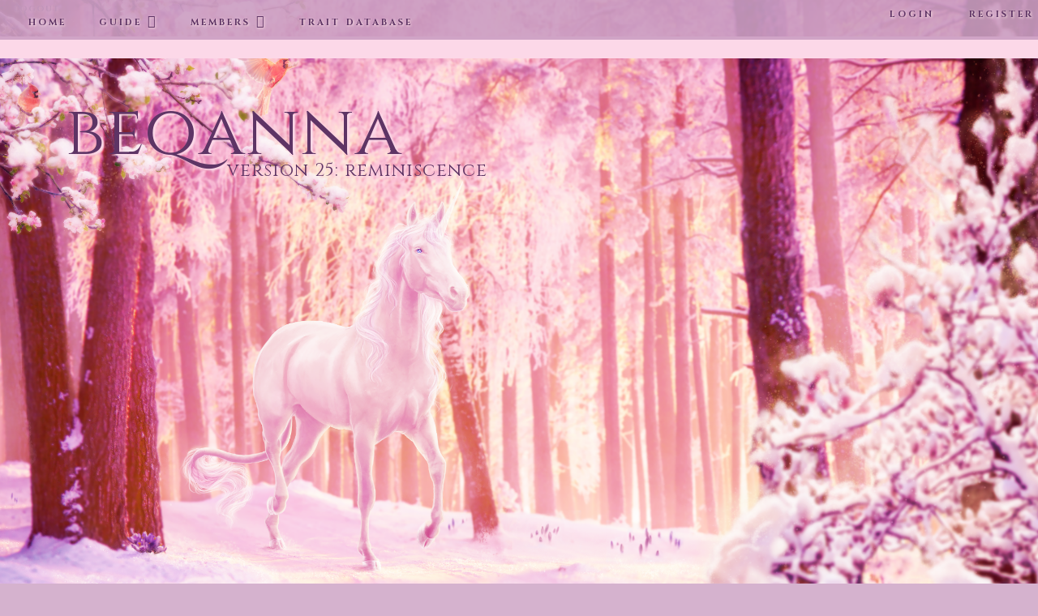

--- FILE ---
content_type: text/html; charset=UTF-8
request_url: https://www.beqanna.com/forum/forumdisplay.php?fid=69&page=2
body_size: 59983
content:
<!DOCTYPE html PUBLIC "-//W3C//DTD XHTML 1.0 Transitional//EN" "http://www.w3.org/TR/xhtml1/DTD/xhtml1-transitional.dtd"><!-- start: forumdisplay -->
<html xml:lang="en" lang="en" xmlns="http://www.w3.org/1999/xhtml">
	<head>
		<title>Beqanna - Away </title>
		<!-- start: headerinclude -->
<link rel='icon' href='https://beqanna.com/images/favicons/Nilla_entry1.png' type='image/x-icon'/ >
<link rel="alternate" type="application/rss+xml" title="Latest Threads (RSS 2.0)" href="https://beqanna.com/forum/syndication.php" />
<link rel="alternate" type="application/atom+xml" title="Latest Threads (Atom 1.0)" href="https://beqanna.com/forum/syndication.php?type=atom1.0" />
<meta http-equiv="Content-Type" content="text/html; charset=UTF-8" />
<meta http-equiv="Content-Script-Type" content="text/javascript" />
<script type="text/javascript" src="https://beqanna.com/forum/jscripts/jquery.js?ver=1821"></script>
<script type="text/javascript" src="https://beqanna.com/forum/jscripts/jquery.plugins.min.js?ver=1821"></script>
<script type="text/javascript" src="https://beqanna.com/forum/jscripts/general.js?ver=1821"></script>
<script src="https://kit.fontawesome.com/da87fa2688.js" crossorigin="anonymous"></script>
<script>
   window.FontAwesomeConfig = {
      searchPseudoElements: true
   }
</script>

<link type="text/css" rel="stylesheet" href="https://beqanna.com/forum/cache/themes/theme1/thread_status.css?t=1676632921" />
<link type="text/css" rel="stylesheet" href="https://beqanna.com/forum/cache/themes/theme34/css3.css?t=1576917804" />
<link type="text/css" rel="stylesheet" href="https://beqanna.com/forum/cache/themes/theme1/star_ratings.css?t=1676632921" />
<link type="text/css" rel="stylesheet" href="https://beqanna.com/forum/cache/themes/theme34/global.css?t=1648215587" />
<link type="text/css" rel="stylesheet" href="https://beqanna.com/forum/cache/themes/theme34/accountswitcher.css?t=1622910960" />
<link type="text/css" rel="stylesheet" href="https://beqanna.com/forum/cache/themes/theme43/skin.css?t=1719339761" />
<link type="text/css" rel="stylesheet" href="https://beqanna.com/forum/cache/themes/theme43/mediaqueries.css?t=1679324053" />
<link type="text/css" rel="stylesheet" href="https://beqanna.com/forum/cache/themes/theme34/landstyle.css?t=1679324641" />
<link type="text/css" rel="stylesheet" href="https://beqanna.com/forum/cache/themes/theme43/textstyle.css?t=1677345845" />
<link type="text/css" rel="stylesheet" href="https://beqanna.com/forum/cache/themes/theme34/flexbox.css?t=1666799174" />
<link type="text/css" rel="stylesheet" href="https://beqanna.com/forum/cache/themes/theme43/alerts.css?t=1677344563" />
<script type="text/javascript" src="https://beqanna.com/forum/jscripts/posttemplates.js"></script>
<script type="text/javascript">
<!--
	lang.unknown_error = "An unknown error has occurred.";

	lang.select2_match = "One result is available, press enter to select it.";
	lang.select2_matches = "{1} results are available, use up and down arrow keys to navigate.";
	lang.select2_nomatches = "No matches found";
	lang.select2_inputtooshort_single = "Please enter one or more character";
	lang.select2_inputtooshort_plural = "Please enter {1} or more characters";
	lang.select2_inputtoolong_single = "Please delete one character";
	lang.select2_inputtoolong_plural = "Please delete {1} characters";
	lang.select2_selectiontoobig_single = "You can only select one item";
	lang.select2_selectiontoobig_plural = "You can only select {1} items";
	lang.select2_loadmore = "Loading more results&hellip;";
	lang.select2_searching = "Searching&hellip;";

	var templates = {
		modal: '<div class=\"modal\">\
	<div style=\"overflow-y: auto; max-height: 400px;\">\
		<table border=\"0\" cellspacing=\"0\" cellpadding=\"5\" class=\"tborder\">\
			<tr>\
				<td class=\"thead\"><strong>__title__</strong></td>\
			</tr>\
			<tr>\
				<td class=\"trow1\">__message__</td>\
			</tr>\
			<tr>\
				<td class=\"tfoot\">\
					<div style=\"text-align: center\" class=\"modal_buttons\">__buttons__</div>\
				</td>\
			</tr>\
		</table>\
	</div>\
</div>',
		modal_button: '<input type=\"submit\" class=\"button\" value=\"__title__\"/>&nbsp;'
	};

	var modal_zindex = 9995;
	var cookieDomain = ".beqanna.com";
	var cookiePath = "/forum/";
	var cookiePrefix = "";
	var cookieSecureFlag = "0";
	var deleteevent_confirm = "Are you sure you want to delete this event?";
	var removeattach_confirm = "Are you sure you want to remove the selected attachment from this post?";
	var loading_text = 'Loading. <br />Please Wait&hellip;';
	var saving_changes = 'Saving changes&hellip;';
	var use_xmlhttprequest = "1";
	var my_post_key = "8587d58588431679e56e836dcdb4d220";
	var rootpath = "https://beqanna.com/forum";
	var imagepath = "https://beqanna.com/forum/images";
  	var yes_confirm = "Yes";
	var no_confirm = "No";
	var MyBBEditor = null;
	var spinner_image = "https://beqanna.com/forum/images/spinner.gif";
	var spinner = "<img src='" + spinner_image +"' alt='' />";
	
// -->
</script>

<!-- Script for Popups i.e. Edit menu -->
<script>
 
 (function($){
    var current_popup = '';
    var PopupMenu = function(el, close_in_popupmenu)
    {
        var el = $(el);
        var popup = this;
        var popup_menu = $("#" + el.attr('id') + "_popup");
        if(typeof close_in_popupmenu == 'undefined')
        {
            var close_in_popupmenu = true;
        }
        // Opening Popup
        this.open = function(e)
        {
            e.preventDefault();

            if(popup_menu.is(':visible'))
            {
                popup.close();
                return;
            }

            // Setup popup menu
            var offset = el.offset();
            offset.top += el.outerHeight();

            // We only adjust if it goes out of the page (?)
            if((el.offset().left + popup_menu.outerWidth()) > $(window).width())
                var adjust = popup_menu.outerWidth() - el.outerWidth();
            else
                var adjust = 0;

            popup_menu.css({
                position: 'absolute',
            });

            popup_menu.show();

            // Closes the popup if we click outside the button (this doesn't seem to work properly - couldn't find any solutions that actually did - if we click the first item on the menu)
            // Credits: http://stackoverflow.com/questions/1160880/detect-click-outside-element
            $('body, .popup_item').bind('click.close_popup', function(e) {
                if(close_in_popupmenu)
                {
                    if($(e.target).closest("#" + el.attr('id')).length == 0) {
                        popup.close();
                    }
                }
                else
                {
                    if($(e.target).closest("#" + el.attr('id')).length == 0 && $(e.target).closest("#" + el.attr('id') + '_popup').length == 0) {
                        popup.close();
                    }
                }
            });
        }
        this.close = function(e)
        {
            popup_menu.hide();
        }
    }
    $.fn.popupMenu = function(close_in_popupmenu)
    {
        return this.each(function()
        {
            var popup = new PopupMenu(this, close_in_popupmenu);
            $(this).click(popup.open);
        });
    }
})(jQuery);
 
</script>
<!-- end: headerinclude -->
		<!-- start: forumdisplay_rssdiscovery -->
<link rel="alternate" type="application/rss+xml" title="Latest Threads in Away (RSS 2.0)" href="https://beqanna.com/forum/syndication.php?fid=69" />
<link rel="alternate" type="application/atom+xml" title="Latest Threads in Away (Atom 1.0)" href="https://beqanna.com/forum/syndication.php?type=atom1.0&amp;fid=69" />
<!-- end: forumdisplay_rssdiscovery -->
		<script type="text/javascript">
		<!--
			lang.no_new_posts = "Forum Contains No New Posts";
			lang.click_mark_read = "Click to mark this forum as read";
			lang.inline_edit_description = "(Click and hold to edit)";
			lang.post_fetch_error = "There was an error fetching the posts.";
		// -->
		</script>
		<!-- jeditable (jquery) -->
		<script type="text/javascript" src="https://beqanna.com/forum/jscripts/jeditable/jeditable.min.js"></script>
		<script type="text/javascript" src="https://beqanna.com/forum/jscripts/inline_edit.js?ver=1821"></script>
	</head>
	
	<body>
		<!-- start: header -->
<div id="container">
	<a name="top" id="top"></a>
	<div id="main_menu">
		<nav>
			<ul class="menu">
				<li><a href="https://beqanna.com/forum/index.php" class="home"><span><i class="fa fa-home" aria-hidden="true"></i> Home</span></a></li>
				<li>
					<!-- Guide Drop Down -->
					<a href="#"><i class="fas fa-book" aria-hidden="true"></i> Guide</a>
					<ul>
						<li><a href="https://beqanna.com/forum/rules_new.php">Rules</a></li>
						<li><a href="https://beqanna.com/forum/history_new.php">History</a></li>
						<li><a href="https://beqanna.com/forum/guide_ff.php">Flora &amp; Fauna</a></li>
						<li><a href="https://beqanna.com/forum/tutorials.php">Tutorials</a></li>
						<li><a href="https://beqanna.com/forum/breedingtraitgenetics.php">Trait Genetics</a></li>
					</ul> 
				</li>
				<li>
					<!-- Members Drop Down -->
					<a href="#"><i class="fas fa-user" aria-hidden="true"></i> Members</a>
					<ul>
						<li><a href="https://beqanna.com/forum/database.php">Database</a></li>
						<li><a href="https://beqanna.com/forum/memberlist.php">Profiles</a></li>
					</ul> 
				</li>
				<li><a href="https://beqanna.com/forum/traitdatabase.php" class="trait_database"><span><i class="fa fa-magic" aria-hidden="true"></i> Trait Database</span></a></li>
			</ul>
		</nav>
		<nav style="float:right;">
			<ul class="menu">
				<!-- start: header_welcomeblock_guest -->
						<!-- Continuation of div(class="upper") as opened in the header template -->
						<a href="https://beqanna.com/forum/member.php?action=login" onclick="$('#quick_login').modal({ fadeDuration: 250, keepelement: true, zIndex: (typeof modal_zindex !== 'undefined' ? modal_zindex : 9999) }); return false;" class="login" style="display: inline;"><i class="fas fa-sign-in-alt"></i> Login</a>
						<a href="https://beqanna.com/forum/member.php?action=register" class="register" style="display: inline;"><i class="fas fa-user-plus"></i> Register</a>
					</div>
				</div>
				<div class="modal" id="quick_login" style="display: none;">
					<form method="post" action="https://beqanna.com/forum/member.php">
						<input name="action" type="hidden" value="do_login" />
						<input name="url" type="hidden" value="" />
						<input name="quick_login" type="hidden" value="1" />
						<input name="my_post_key" type="hidden" value="8587d58588431679e56e836dcdb4d220" />
						<table width="100%" cellspacing="0" cellpadding="0" border="0" class="tborder">
							<tr>
								<td class="thead" colspan="2"><strong>Login</strong></td>
							</tr>
							<!-- start: header_welcomeblock_guest_login_modal -->
<tr>
	<td class="trow1" width="25%"><strong>Username:</strong></td>
	<td class="trow1"><input name="quick_username" id="quick_login_username" type="text" value="" class="textbox initial_focus" /></td>
</tr>
<tr>
	<td class="trow2"><strong>Password:</strong></td>
	<td class="trow2">
		<input name="quick_password" id="quick_login_password" type="password" value="" class="textbox" /><br />
		<a href="https://beqanna.com/forum/member.php?action=lostpw" class="lost_password">Lost Password?</a>
	</td>
</tr>
<tr>
	<td class="trow1">&nbsp;</td>
	<td class="trow1 remember_me">
		<input name="quick_remember" id="quick_login_remember" type="checkbox" value="yes" class="checkbox" checked="checked" />
		<label for="quick_login_remember">Remember me</label>
	</td>
</tr>
<tr>
	<td class="trow2" colspan="2">
		<div align="center"><input name="submit" type="submit" class="button" value="Login" /></div>
	</td>
</tr>
<!-- end: header_welcomeblock_guest_login_modal -->
						</table>
					</form>
				</div>
				<script type="text/javascript">
					$("#quick_login input[name='url']").val($(location).attr('href'));
				</script>
<!-- end: header_welcomeblock_guest -->
				 <li><a href="https://beqanna.com/forum/member.php?action=logout&amp;logoutkey=" class="logout"><i class="fas fa-sign-out-alt"></i> Logout</a></li>
			</ul>
		</nav>
	</div>
	<div id="secondary_menu">
		<ul class="menu" style="float:right;">
			<li></li>
			<li></li>
			<li><a href="http://www.beqanna.com/forum/bqcalendar.php" data-tooltip="calendar"><i class="fas fa-calendar-alt"></i><a></li>
			<li><a href="http://beqanna.com/forum/search.php" data-tooltip="search"><i class="fas fa-search"></i></a></li>
			<li><a href="http://beqanna.com/forum/map.php" data-tooltip="map"><i class="fas fa-globe-americas"></i></a></li> 
			<li><span style="margin:5px;"></span></li> 
		</ul>
	</div>
	<p id="bq_name" class="styled_text">Beqanna</p>

	<div id="content">
		<div class="backdrop"></div>
		<div class="wrapper">
			
			
			
			
			
			
			<!-- start: header_oocbox -->
<div id="ooc_headerbox">

	<div class="textalign_center styled_text largetext font_color">
		<ul class="menu">
			<li style="float:right;"><a href="https://discord.gg/Ez2Pw3f"><img src="https://beqanna.com/images/Discord-Logo-White_small.png" target="new" style="width:50px;"/></a></li>
			<li>Year: <span class="second_font_color">243</span></li>
			<li>Season: <span class="second_font_color">Winter</span></li>
			<li>SWP: <span class="second_font_color">None</span></li>
		</ul>
	</div>

	<div class="oty">
		<div class="oty_circle styled_text largetext" style="float:left;margin-left:-8px;">COTY</div>
		<p><span class="styled_text large_font"><a href="https://beqanna.com/forum/member.php?action=profile&uid=4071">Assailant</a></span> -- Year 226</p>
	</div>

	<div class="oty textalign_right">
		<div class="oty_circle styled_text largetext" style="float:right;margin-right:-8px;">QOTY</div>
		<p>"But the dream, the echo, slips from him as quickly as he had found it and as consciousness comes to him (a slap and not the gentle waves of oceanic tides), it dissolves entirely. His muscles relax as the cold claims him again, as the numbness sets in, and when his grey eyes open, there’s nothing but the faint after burn of a dream often trod and never remembered." --<span class="styled_text large_font"><a href="https://beqanna.com/forum/showthread.php?tid=31174">Brigade, written by Laura</a></spa></p>
	</div>

	

</div>
<!-- end: header_oocbox -->
			<!-- start: nav -->

<div class="navigation">
<!-- start: nav_bit -->
<a href="https://beqanna.com/forum/index.php">Beqanna</a><!-- start: nav_sep -->
&rsaquo;
<!-- end: nav_sep -->
<!-- end: nav_bit --><!-- start: nav_bit -->
<a href="forumdisplay.php?fid=24">OOC</a><!-- start: nav_sep -->
&rsaquo;
<!-- end: nav_sep -->
<!-- end: nav_bit --><!-- start: nav_bit -->
<a href="forumdisplay.php?fid=109">Connect</a>
<!-- end: nav_bit --><!-- start: nav_sep_active -->
&#187;
<!-- end: nav_sep_active --><!-- start: nav_bit_active -->
<span class="active">Away</span>
<!-- end: nav_bit_active -->
</div>
<!-- end: nav -->
			<br />
<!-- end: header -->
        <noscript>
            <p style="font-weight: bold; font-size: 1.2em;">Your browser has JavaScript disabled. If you would like to use all features of this site, it is mandatory to enable JavaScript.</p>
        </noscript>
        
		<!-- start: forumdisplay_rules -->
		<table border="0" cellspacing="0" cellpadding="0" class="tborder tfixed">
			<tr>
				<td class="thead"><strong>Away</strong></td>
			</tr>
			<tr>
				<td class="trow1 scaleimages">
				This is where you come to post on away or hiatus. If you are on away or hiatus, you may not make any in character posts. If any in character posts are made, your hiatus/away status will be removed and you will be eligible for steals/challenges.<br />
<br />
<b>How to post away</b><br />
- One thread per OOC Account, which lists your characters<br />
- Edit your main thread to add the "away" or "hiatus" status/change it to Active upon your return<br />
- Reply to your original post with the dates of your away/hiatus and to bump the thread back to the top of the board. <br />
- Feel free to delete old replies to keep your thread clean and tidy for others if you'd like.<br />
- We have a "slow" prefix if you would like to let people know you may be slower to respond than normal. However, use of this pre-fix does not exclude you from challenges/steals.</td>
			</tr>
		</table>
		<br />
<!-- end: forumdisplay_rules -->
		<!-- start: forumdisplay_threadlist -->
<div class="float_left">
	<!-- start: multipage -->
<div class="pagination">
<span class="pages">Pages (4):</span>
<!-- start: multipage_prevpage -->
<a href="forumdisplay.php?fid=69" class="pagination_previous">&laquo; Previous</a>
<!-- end: multipage_prevpage --><!-- start: multipage_page -->
<a href="forumdisplay.php?fid=69" class="pagination_page">1</a>
<!-- end: multipage_page --><!-- start: multipage_page_current -->
 <span class="pagination_current">2</span>
<!-- end: multipage_page_current --><!-- start: multipage_page -->
<a href="forumdisplay.php?fid=69&amp;page=3" class="pagination_page">3</a>
<!-- end: multipage_page --><!-- start: multipage_page -->
<a href="forumdisplay.php?fid=69&amp;page=4" class="pagination_page">4</a>
<!-- end: multipage_page --><!-- start: multipage_nextpage -->
<a href="forumdisplay.php?fid=69&amp;page=3" class="pagination_next">Next &raquo;</a>
<!-- end: multipage_nextpage -->
</div>
<!-- end: multipage -->
</div>
<div class="float_right">
	
</div>
<table border="0" cellspacing="0" cellpadding="0" class="tborder clear">
	<tr>
		<td class="thead" colspan="6">
			<div class="float_right">
				<span class="smalltext"><a href="misc.php?action=markread&amp;fid=69">Mark this forum read</a></span>
			</div>
			<div>
				<strong>Away</strong>
			</div>
		</td>
	</tr>
	<tr>
		<td class="tcat" colspan="3" width="66%"><span class="smalltext"><strong><a href="forumdisplay.php?fid=69&amp;page=2&amp;datecut=9999&amp;prefix=0&amp;sortby=subject&amp;order=asc">Thread</a>  / <a href="forumdisplay.php?fid=69&amp;page=2&amp;datecut=9999&amp;prefix=0&amp;sortby=starter&amp;order=asc">Author</a> </strong></span></td>
		<td class="tcat" align="center" width="7%"><span class="smalltext"><strong><a href="forumdisplay.php?fid=69&amp;page=2&amp;datecut=9999&amp;prefix=0&amp;sortby=replies&amp;order=desc">Replies</a> </strong></span></td>
		<td class="tcat" align="center" width="7%"><span class="smalltext"><strong><a href="forumdisplay.php?fid=69&amp;page=2&amp;datecut=9999&amp;prefix=0&amp;sortby=views&amp;order=desc">Views</a> </strong></span></td>
		
		<td class="tcat" align="right" width="20%"><span class="smalltext"><strong><a href="forumdisplay.php?fid=69&amp;page=2&amp;datecut=9999&amp;prefix=0&amp;sortby=lastpost&amp;order=desc">Last Post</a> <!-- start: forumdisplay_orderarrow -->
<span class="smalltext">[<a href="forumdisplay.php?fid=69&amp;page=2&amp;datecut=9999&amp;prefix=0&amp;sortby=lastpost&amp;order=asc">asc</a>]</span>
<!-- end: forumdisplay_orderarrow --></strong></span></td>
		
	</tr>
	
	
	<!-- start: forumdisplay_thread -->
<tr class="inline_row">
	<td align="center" class="trow1 forumdisplay_regular" width="2%"><span class="thread_status newhotfolder" title="New posts. Hot thread.">&nbsp;</span></td>
	<td align="center" class="trow1 forumdisplay_regular" width="2%">&nbsp;</td>
	<td class="trow1 forumdisplay_regular">
		
		<div>
          <span> <!-- start: forumdisplay_thread_gotounread -->
<a href="showthread.php?tid=30282&amp;action=newpost"><img src="https://beqanna.com/forum/images/jump.png" alt="Go to first unread post" title="Go to first unread post" /></a> 
<!-- end: forumdisplay_thread_gotounread --><span class="prefix_fontstyle red_prefix">[away]</span> &nbsp;<span class=" subject_new" id="tid_30282"><a href="showthread.php?tid=30282">September 16 to September 18</a></span></span>
			<div class="author"><a href="https://beqanna.com/forum/member.php?action=profile&amp;uid=31">taz</a></div>
		</div>
	</td>
	<td align="center" class="trow1 forumdisplay_regular"><a href="https://beqanna.com/forum/misc.php?action=whoposted&tid=30282" onclick="MyBB.whoPosted(30282); return false;">0</a></td>
	<td align="center" class="trow1 forumdisplay_regular">1,584</td>
	
	<td class="trow1 forumdisplay_regular" style="white-space: nowrap; text-align: right;">
		<span class="lastpost smalltext">09-16-2021, 10:58 PM<br />
		<a href="showthread.php?tid=30282&amp;action=lastpost">Last Post</a>: <a href="https://beqanna.com/forum/member.php?action=profile&amp;uid=31">taz</a></span>
	</td>

</tr>
<!-- end: forumdisplay_thread --><!-- start: forumdisplay_thread -->
<tr class="inline_row">
	<td align="center" class="trow2 forumdisplay_regular" width="2%"><span class="thread_status newhotfolder" title="New posts. Hot thread.">&nbsp;</span></td>
	<td align="center" class="trow2 forumdisplay_regular" width="2%">&nbsp;</td>
	<td class="trow2 forumdisplay_regular">
		
		<div>
          <span> <!-- start: forumdisplay_thread_gotounread -->
<a href="showthread.php?tid=24201&amp;action=newpost"><img src="https://beqanna.com/forum/images/jump.png" alt="Go to first unread post" title="Go to first unread post" /></a> 
<!-- end: forumdisplay_thread_gotounread --><span class="prefix_fontstyle red_prefix">[away]</span> &nbsp;<span class=" subject_new" id="tid_24201"><a href="showthread.php?tid=24201">Until 9/12</a></span></span>
			<div class="author"><a href="https://beqanna.com/forum/member.php?action=profile&amp;uid=52">Kiara</a></div>
		</div>
	</td>
	<td align="center" class="trow2 forumdisplay_regular"><a href="https://beqanna.com/forum/misc.php?action=whoposted&tid=24201" onclick="MyBB.whoPosted(24201); return false;">5</a></td>
	<td align="center" class="trow2 forumdisplay_regular">5,566</td>
	
	<td class="trow2 forumdisplay_regular" style="white-space: nowrap; text-align: right;">
		<span class="lastpost smalltext">08-30-2021, 09:23 PM<br />
		<a href="showthread.php?tid=24201&amp;action=lastpost">Last Post</a>: <a href="https://beqanna.com/forum/member.php?action=profile&amp;uid=52">Kiara</a></span>
	</td>

</tr>
<!-- end: forumdisplay_thread --><!-- start: forumdisplay_thread -->
<tr class="inline_row">
	<td align="center" class="trow1 forumdisplay_regular" width="2%"><span class="thread_status newhotfolder" title="New posts. Hot thread.">&nbsp;</span></td>
	<td align="center" class="trow1 forumdisplay_regular" width="2%">&nbsp;</td>
	<td class="trow1 forumdisplay_regular">
		
		<div>
          <span> <!-- start: forumdisplay_thread_gotounread -->
<a href="showthread.php?tid=24270&amp;action=newpost"><img src="https://beqanna.com/forum/images/jump.png" alt="Go to first unread post" title="Go to first unread post" /></a> 
<!-- end: forumdisplay_thread_gotounread --><span class="prefix_fontstyle green_prefix">[active]</span> &nbsp;<span class=" subject_new" id="tid_24270"><a href="showthread.php?tid=24270">- - -</a></span></span>
			<div class="author"><a href="https://beqanna.com/forum/member.php?action=profile&amp;uid=453">Jassal</a></div>
		</div>
	</td>
	<td align="center" class="trow1 forumdisplay_regular"><a href="https://beqanna.com/forum/misc.php?action=whoposted&tid=24270" onclick="MyBB.whoPosted(24270); return false;">2</a></td>
	<td align="center" class="trow1 forumdisplay_regular">3,835</td>
	
	<td class="trow1 forumdisplay_regular" style="white-space: nowrap; text-align: right;">
		<span class="lastpost smalltext">08-20-2021, 09:59 AM<br />
		<a href="showthread.php?tid=24270&amp;action=lastpost">Last Post</a>: <a href="https://beqanna.com/forum/member.php?action=profile&amp;uid=453">Jassal</a></span>
	</td>

</tr>
<!-- end: forumdisplay_thread --><!-- start: forumdisplay_thread -->
<tr class="inline_row">
	<td align="center" class="trow2 forumdisplay_regular" width="2%"><span class="thread_status newhotfolder" title="New posts. Hot thread.">&nbsp;</span></td>
	<td align="center" class="trow2 forumdisplay_regular" width="2%">&nbsp;</td>
	<td class="trow2 forumdisplay_regular">
		
		<div>
          <span> <!-- start: forumdisplay_thread_gotounread -->
<a href="showthread.php?tid=30004&amp;action=newpost"><img src="https://beqanna.com/forum/images/jump.png" alt="Go to first unread post" title="Go to first unread post" /></a> 
<!-- end: forumdisplay_thread_gotounread --><span class="prefix_fontstyle green_prefix">[active]</span> &nbsp;<span class=" subject_new" id="tid_30004"><a href="showthread.php?tid=30004">till 8/17</a></span></span>
			<div class="author"><a href="https://beqanna.com/forum/member.php?action=profile&amp;uid=489">Jeje</a></div>
		</div>
	</td>
	<td align="center" class="trow2 forumdisplay_regular"><a href="https://beqanna.com/forum/misc.php?action=whoposted&tid=30004" onclick="MyBB.whoPosted(30004); return false;">0</a></td>
	<td align="center" class="trow2 forumdisplay_regular">1,580</td>
	
	<td class="trow2 forumdisplay_regular" style="white-space: nowrap; text-align: right;">
		<span class="lastpost smalltext">08-13-2021, 05:36 PM<br />
		<a href="showthread.php?tid=30004&amp;action=lastpost">Last Post</a>: <a href="https://beqanna.com/forum/member.php?action=profile&amp;uid=489">Jeje</a></span>
	</td>

</tr>
<!-- end: forumdisplay_thread --><!-- start: forumdisplay_thread -->
<tr class="inline_row">
	<td align="center" class="trow1 forumdisplay_regular" width="2%"><span class="thread_status newhotfolder" title="New posts. Hot thread.">&nbsp;</span></td>
	<td align="center" class="trow1 forumdisplay_regular" width="2%"><!-- start: forumdisplay_thread_icon -->
<img src="images/icons/star.png" alt="Star" title="Star" />
<!-- end: forumdisplay_thread_icon --></td>
	<td class="trow1 forumdisplay_regular">
		
		<div>
          <span> <!-- start: forumdisplay_thread_gotounread -->
<a href="showthread.php?tid=25559&amp;action=newpost"><img src="https://beqanna.com/forum/images/jump.png" alt="Go to first unread post" title="Go to first unread post" /></a> 
<!-- end: forumdisplay_thread_gotounread --><span class="prefix_fontstyle red_prefix">[away]</span> &nbsp;<span class=" subject_new" id="tid_25559"><a href="showthread.php?tid=25559">8/8-?</a></span></span>
			<div class="author"><a href="https://beqanna.com/forum/member.php?action=profile&amp;uid=2321">Bruja</a></div>
		</div>
	</td>
	<td align="center" class="trow1 forumdisplay_regular"><a href="https://beqanna.com/forum/misc.php?action=whoposted&tid=25559" onclick="MyBB.whoPosted(25559); return false;">4</a></td>
	<td align="center" class="trow1 forumdisplay_regular">3,959</td>
	
	<td class="trow1 forumdisplay_regular" style="white-space: nowrap; text-align: right;">
		<span class="lastpost smalltext">08-08-2021, 05:14 PM<br />
		<a href="showthread.php?tid=25559&amp;action=lastpost">Last Post</a>: <a href="https://beqanna.com/forum/member.php?action=profile&amp;uid=2321">Bruja</a></span>
	</td>

</tr>
<!-- end: forumdisplay_thread --><!-- start: forumdisplay_thread -->
<tr class="inline_row">
	<td align="center" class="trow2 forumdisplay_regular" width="2%"><span class="thread_status newhotfolder" title="New posts. Hot thread.">&nbsp;</span></td>
	<td align="center" class="trow2 forumdisplay_regular" width="2%">&nbsp;</td>
	<td class="trow2 forumdisplay_regular">
		
		<div>
          <span> <!-- start: forumdisplay_thread_gotounread -->
<a href="showthread.php?tid=28860&amp;action=newpost"><img src="https://beqanna.com/forum/images/jump.png" alt="Go to first unread post" title="Go to first unread post" /></a> 
<!-- end: forumdisplay_thread_gotounread --><span class="prefix_fontstyle yellow_prefix">[slow]</span> &nbsp;<span class=" subject_new" id="tid_28860"><a href="showthread.php?tid=28860">im here, but not</a></span></span>
			<div class="author"><a href="https://beqanna.com/forum/member.php?action=profile&amp;uid=122">Prism</a></div>
		</div>
	</td>
	<td align="center" class="trow2 forumdisplay_regular"><a href="https://beqanna.com/forum/misc.php?action=whoposted&tid=28860" onclick="MyBB.whoPosted(28860); return false;">2</a></td>
	<td align="center" class="trow2 forumdisplay_regular">2,286</td>
	
	<td class="trow2 forumdisplay_regular" style="white-space: nowrap; text-align: right;">
		<span class="lastpost smalltext">07-03-2021, 08:57 AM<br />
		<a href="showthread.php?tid=28860&amp;action=lastpost">Last Post</a>: <a href="https://beqanna.com/forum/member.php?action=profile&amp;uid=122">Prism</a></span>
	</td>

</tr>
<!-- end: forumdisplay_thread --><!-- start: forumdisplay_thread -->
<tr class="inline_row">
	<td align="center" class="trow1 forumdisplay_regular" width="2%"><span class="thread_status newhotfolder" title="New posts. Hot thread.">&nbsp;</span></td>
	<td align="center" class="trow1 forumdisplay_regular" width="2%">&nbsp;</td>
	<td class="trow1 forumdisplay_regular">
		
		<div>
          <span> <!-- start: forumdisplay_thread_gotounread -->
<a href="showthread.php?tid=24312&amp;action=newpost"><img src="https://beqanna.com/forum/images/jump.png" alt="Go to first unread post" title="Go to first unread post" /></a> 
<!-- end: forumdisplay_thread_gotounread --><span class="prefix_fontstyle red_prefix">[away]</span> &nbsp;<span class=" subject_new" id="tid_24312"><a href="showthread.php?tid=24312">6/5 - 6/13</a></span></span>
			<div class="author"><a href="https://beqanna.com/forum/member.php?action=profile&amp;uid=46">Leah</a></div>
		</div>
	</td>
	<td align="center" class="trow1 forumdisplay_regular"><a href="https://beqanna.com/forum/misc.php?action=whoposted&tid=24312" onclick="MyBB.whoPosted(24312); return false;">1</a></td>
	<td align="center" class="trow1 forumdisplay_regular">2,895</td>
	
	<td class="trow1 forumdisplay_regular" style="white-space: nowrap; text-align: right;">
		<span class="lastpost smalltext">06-04-2021, 06:19 PM<br />
		<a href="showthread.php?tid=24312&amp;action=lastpost">Last Post</a>: <a href="https://beqanna.com/forum/member.php?action=profile&amp;uid=46">Leah</a></span>
	</td>

</tr>
<!-- end: forumdisplay_thread --><!-- start: forumdisplay_thread -->
<tr class="inline_row">
	<td align="center" class="trow2 forumdisplay_regular" width="2%"><span class="thread_status newhotfolder" title="New posts. Hot thread.">&nbsp;</span></td>
	<td align="center" class="trow2 forumdisplay_regular" width="2%">&nbsp;</td>
	<td class="trow2 forumdisplay_regular">
		
		<div>
          <span> <!-- start: forumdisplay_thread_gotounread -->
<a href="showthread.php?tid=29568&amp;action=newpost"><img src="https://beqanna.com/forum/images/jump.png" alt="Go to first unread post" title="Go to first unread post" /></a> 
<!-- end: forumdisplay_thread_gotounread --><span class="prefix_fontstyle red_prefix">[away]</span> &nbsp;<span class=" subject_new" id="tid_29568"><a href="showthread.php?tid=29568">5/31-6/9</a></span></span>
			<div class="author"><a href="https://beqanna.com/forum/member.php?action=profile&amp;uid=33">hanna</a></div>
		</div>
	</td>
	<td align="center" class="trow2 forumdisplay_regular"><a href="https://beqanna.com/forum/misc.php?action=whoposted&tid=29568" onclick="MyBB.whoPosted(29568); return false;">0</a></td>
	<td align="center" class="trow2 forumdisplay_regular">1,200</td>
	
	<td class="trow2 forumdisplay_regular" style="white-space: nowrap; text-align: right;">
		<span class="lastpost smalltext">05-28-2021, 09:08 AM<br />
		<a href="showthread.php?tid=29568&amp;action=lastpost">Last Post</a>: <a href="https://beqanna.com/forum/member.php?action=profile&amp;uid=33">hanna</a></span>
	</td>

</tr>
<!-- end: forumdisplay_thread --><!-- start: forumdisplay_thread -->
<tr class="inline_row">
	<td align="center" class="trow1 forumdisplay_regular" width="2%"><span class="thread_status newhotfolder" title="New posts. Hot thread.">&nbsp;</span></td>
	<td align="center" class="trow1 forumdisplay_regular" width="2%">&nbsp;</td>
	<td class="trow1 forumdisplay_regular">
		
		<div>
          <span> <!-- start: forumdisplay_thread_gotounread -->
<a href="showthread.php?tid=23440&amp;action=newpost"><img src="https://beqanna.com/forum/images/jump.png" alt="Go to first unread post" title="Go to first unread post" /></a> 
<!-- end: forumdisplay_thread_gotounread --><span class="prefix_fontstyle yellow_prefix">[slow]</span> &nbsp;<span class=" subject_new" id="tid_23440"><a href="showthread.php?tid=23440">for now</a></span></span>
			<div class="author"><a href="https://beqanna.com/forum/member.php?action=profile&amp;uid=2475">Avion</a></div>
		</div>
	</td>
	<td align="center" class="trow1 forumdisplay_regular"><a href="https://beqanna.com/forum/misc.php?action=whoposted&tid=23440" onclick="MyBB.whoPosted(23440); return false;">7</a></td>
	<td align="center" class="trow1 forumdisplay_regular">6,111</td>
	
	<td class="trow1 forumdisplay_regular" style="white-space: nowrap; text-align: right;">
		<span class="lastpost smalltext">05-17-2021, 10:58 AM<br />
		<a href="showthread.php?tid=23440&amp;action=lastpost">Last Post</a>: <a href="https://beqanna.com/forum/member.php?action=profile&amp;uid=2436">Vanilla Custard</a></span>
	</td>

</tr>
<!-- end: forumdisplay_thread --><!-- start: forumdisplay_thread -->
<tr class="inline_row">
	<td align="center" class="trow2 forumdisplay_regular" width="2%"><span class="thread_status newhotfolder" title="New posts. Hot thread.">&nbsp;</span></td>
	<td align="center" class="trow2 forumdisplay_regular" width="2%">&nbsp;</td>
	<td class="trow2 forumdisplay_regular">
		
		<div>
          <span> <!-- start: forumdisplay_thread_gotounread -->
<a href="showthread.php?tid=24215&amp;action=newpost"><img src="https://beqanna.com/forum/images/jump.png" alt="Go to first unread post" title="Go to first unread post" /></a> 
<!-- end: forumdisplay_thread_gotounread --><span class="prefix_fontstyle green_prefix">[active]</span> &nbsp;<span class=" subject_new" id="tid_24215"><a href="showthread.php?tid=24215">slow is overpromising</a></span></span>
			<div class="author"><a href="https://beqanna.com/forum/member.php?action=profile&amp;uid=2105">Lavender</a></div>
		</div>
	</td>
	<td align="center" class="trow2 forumdisplay_regular"><a href="https://beqanna.com/forum/misc.php?action=whoposted&tid=24215" onclick="MyBB.whoPosted(24215); return false;">1</a></td>
	<td align="center" class="trow2 forumdisplay_regular">2,986</td>
	
	<td class="trow2 forumdisplay_regular" style="white-space: nowrap; text-align: right;">
		<span class="lastpost smalltext">05-01-2021, 09:31 AM<br />
		<a href="showthread.php?tid=24215&amp;action=lastpost">Last Post</a>: <a href="https://beqanna.com/forum/member.php?action=profile&amp;uid=2105">Lavender</a></span>
	</td>

</tr>
<!-- end: forumdisplay_thread --><!-- start: forumdisplay_thread -->
<tr class="inline_row">
	<td align="center" class="trow1 forumdisplay_regular" width="2%"><span class="thread_status newhotfolder" title="New posts. Hot thread.">&nbsp;</span></td>
	<td align="center" class="trow1 forumdisplay_regular" width="2%">&nbsp;</td>
	<td class="trow1 forumdisplay_regular">
		
		<div>
          <span> <!-- start: forumdisplay_thread_gotounread -->
<a href="showthread.php?tid=28759&amp;action=newpost"><img src="https://beqanna.com/forum/images/jump.png" alt="Go to first unread post" title="Go to first unread post" /></a> 
<!-- end: forumdisplay_thread_gotounread --><span class="prefix_fontstyle yellow_prefix">[slow]</span> &nbsp;<span class=" subject_new" id="tid_28759"><a href="showthread.php?tid=28759">Sporadic</a></span></span>
			<div class="author"><a href="https://beqanna.com/forum/member.php?action=profile&amp;uid=3675">Io</a></div>
		</div>
	</td>
	<td align="center" class="trow1 forumdisplay_regular"><a href="https://beqanna.com/forum/misc.php?action=whoposted&tid=28759" onclick="MyBB.whoPosted(28759); return false;">0</a></td>
	<td align="center" class="trow1 forumdisplay_regular">1,273</td>
	
	<td class="trow1 forumdisplay_regular" style="white-space: nowrap; text-align: right;">
		<span class="lastpost smalltext">01-19-2021, 08:35 PM<br />
		<a href="showthread.php?tid=28759&amp;action=lastpost">Last Post</a>: <a href="https://beqanna.com/forum/member.php?action=profile&amp;uid=3675">Io</a></span>
	</td>

</tr>
<!-- end: forumdisplay_thread --><!-- start: forumdisplay_thread -->
<tr class="inline_row">
	<td align="center" class="trow2 forumdisplay_regular" width="2%"><span class="thread_status newhotfolder" title="New posts. Hot thread.">&nbsp;</span></td>
	<td align="center" class="trow2 forumdisplay_regular" width="2%">&nbsp;</td>
	<td class="trow2 forumdisplay_regular">
		
		<div>
          <span> <!-- start: forumdisplay_thread_gotounread -->
<a href="showthread.php?tid=28756&amp;action=newpost"><img src="https://beqanna.com/forum/images/jump.png" alt="Go to first unread post" title="Go to first unread post" /></a> 
<!-- end: forumdisplay_thread_gotounread --><span class="prefix_fontstyle yellow_prefix">[slow]</span> &nbsp;<span class=" subject_new" id="tid_28756"><a href="showthread.php?tid=28756">moving, will be slow 3/7 - ??</a></span></span>
			<div class="author"><a href="https://beqanna.com/forum/member.php?action=profile&amp;uid=127">Mirage</a></div>
		</div>
	</td>
	<td align="center" class="trow2 forumdisplay_regular"><a href="https://beqanna.com/forum/misc.php?action=whoposted&tid=28756" onclick="MyBB.whoPosted(28756); return false;">0</a></td>
	<td align="center" class="trow2 forumdisplay_regular">1,273</td>
	
	<td class="trow2 forumdisplay_regular" style="white-space: nowrap; text-align: right;">
		<span class="lastpost smalltext">01-19-2021, 03:15 PM<br />
		<a href="showthread.php?tid=28756&amp;action=lastpost">Last Post</a>: <a href="https://beqanna.com/forum/member.php?action=profile&amp;uid=127">Mirage</a></span>
	</td>

</tr>
<!-- end: forumdisplay_thread --><!-- start: forumdisplay_thread -->
<tr class="inline_row">
	<td align="center" class="trow1 forumdisplay_regular" width="2%"><span class="thread_status newhotfolder" title="New posts. Hot thread.">&nbsp;</span></td>
	<td align="center" class="trow1 forumdisplay_regular" width="2%">&nbsp;</td>
	<td class="trow1 forumdisplay_regular">
		
		<div>
          <span> <!-- start: forumdisplay_thread_gotounread -->
<a href="showthread.php?tid=28749&amp;action=newpost"><img src="https://beqanna.com/forum/images/jump.png" alt="Go to first unread post" title="Go to first unread post" /></a> 
<!-- end: forumdisplay_thread_gotounread --><span class="prefix_fontstyle yellow_prefix">[slow]</span> &nbsp;<span class=" subject_new" id="tid_28749"><a href="showthread.php?tid=28749">Life, man</a></span></span>
			<div class="author"><a href="https://beqanna.com/forum/member.php?action=profile&amp;uid=3190">Ashes</a></div>
		</div>
	</td>
	<td align="center" class="trow1 forumdisplay_regular"><a href="https://beqanna.com/forum/misc.php?action=whoposted&tid=28749" onclick="MyBB.whoPosted(28749); return false;">1</a></td>
	<td align="center" class="trow1 forumdisplay_regular">1,635</td>
	
	<td class="trow1 forumdisplay_regular" style="white-space: nowrap; text-align: right;">
		<span class="lastpost smalltext">01-17-2021, 03:38 PM<br />
		<a href="showthread.php?tid=28749&amp;action=lastpost">Last Post</a>: <a href="https://beqanna.com/forum/member.php?action=profile&amp;uid=2321">Bruja</a></span>
	</td>

</tr>
<!-- end: forumdisplay_thread --><!-- start: forumdisplay_thread -->
<tr class="inline_row">
	<td align="center" class="trow2 forumdisplay_regular" width="2%"><span class="thread_status newhotfolder" title="New posts. Hot thread.">&nbsp;</span></td>
	<td align="center" class="trow2 forumdisplay_regular" width="2%">&nbsp;</td>
	<td class="trow2 forumdisplay_regular">
		
		<div>
          <span> <!-- start: forumdisplay_thread_gotounread -->
<a href="showthread.php?tid=28581&amp;action=newpost"><img src="https://beqanna.com/forum/images/jump.png" alt="Go to first unread post" title="Go to first unread post" /></a> 
<!-- end: forumdisplay_thread_gotounread --><span class="prefix_fontstyle red_prefix">[away]</span> &nbsp;<span class=" subject_new" id="tid_28581"><a href="showthread.php?tid=28581">for the rest of the week :)</a></span></span>
			<div class="author"><a href="https://beqanna.com/forum/member.php?action=profile&amp;uid=333">holli</a></div>
		</div>
	</td>
	<td align="center" class="trow2 forumdisplay_regular"><a href="https://beqanna.com/forum/misc.php?action=whoposted&tid=28581" onclick="MyBB.whoPosted(28581); return false;">0</a></td>
	<td align="center" class="trow2 forumdisplay_regular">1,378</td>
	
	<td class="trow2 forumdisplay_regular" style="white-space: nowrap; text-align: right;">
		<span class="lastpost smalltext">12-29-2020, 06:26 PM<br />
		<a href="showthread.php?tid=28581&amp;action=lastpost">Last Post</a>: <a href="https://beqanna.com/forum/member.php?action=profile&amp;uid=333">holli</a></span>
	</td>

</tr>
<!-- end: forumdisplay_thread --><!-- start: forumdisplay_thread -->
<tr class="inline_row">
	<td align="center" class="trow1 forumdisplay_regular" width="2%"><span class="thread_status newhotfolder" title="New posts. Hot thread.">&nbsp;</span></td>
	<td align="center" class="trow1 forumdisplay_regular" width="2%">&nbsp;</td>
	<td class="trow1 forumdisplay_regular">
		
		<div>
          <span> <!-- start: forumdisplay_thread_gotounread -->
<a href="showthread.php?tid=28562&amp;action=newpost"><img src="https://beqanna.com/forum/images/jump.png" alt="Go to first unread post" title="Go to first unread post" /></a> 
<!-- end: forumdisplay_thread_gotounread --><span class="prefix_fontstyle yellow_prefix">[slow]</span> &nbsp;<span class=" subject_new" id="tid_28562"><a href="showthread.php?tid=28562">'Cause holidays</a></span></span>
			<div class="author"><a href="https://beqanna.com/forum/member.php?action=profile&amp;uid=32">broken</a></div>
		</div>
	</td>
	<td align="center" class="trow1 forumdisplay_regular"><a href="https://beqanna.com/forum/misc.php?action=whoposted&tid=28562" onclick="MyBB.whoPosted(28562); return false;">0</a></td>
	<td align="center" class="trow1 forumdisplay_regular">1,188</td>
	
	<td class="trow1 forumdisplay_regular" style="white-space: nowrap; text-align: right;">
		<span class="lastpost smalltext">12-25-2020, 01:11 PM<br />
		<a href="showthread.php?tid=28562&amp;action=lastpost">Last Post</a>: <a href="https://beqanna.com/forum/member.php?action=profile&amp;uid=32">broken</a></span>
	</td>

</tr>
<!-- end: forumdisplay_thread --><!-- start: forumdisplay_thread -->
<tr class="inline_row">
	<td align="center" class="trow2 forumdisplay_regular" width="2%"><span class="thread_status newhotfolder" title="New posts. Hot thread.">&nbsp;</span></td>
	<td align="center" class="trow2 forumdisplay_regular" width="2%">&nbsp;</td>
	<td class="trow2 forumdisplay_regular">
		
		<div>
          <span> <!-- start: forumdisplay_thread_gotounread -->
<a href="showthread.php?tid=28279&amp;action=newpost"><img src="https://beqanna.com/forum/images/jump.png" alt="Go to first unread post" title="Go to first unread post" /></a> 
<!-- end: forumdisplay_thread_gotounread --><span class="prefix_fontstyle yellow_prefix">[slow]</span> &nbsp;<span class=" subject_new" id="tid_28279"><a href="showthread.php?tid=28279">Now until forever.</a></span></span>
			<div class="author"><a href="https://beqanna.com/forum/member.php?action=profile&amp;uid=934">Kristin</a></div>
		</div>
	</td>
	<td align="center" class="trow2 forumdisplay_regular"><a href="https://beqanna.com/forum/misc.php?action=whoposted&tid=28279" onclick="MyBB.whoPosted(28279); return false;">1</a></td>
	<td align="center" class="trow2 forumdisplay_regular">1,587</td>
	
	<td class="trow2 forumdisplay_regular" style="white-space: nowrap; text-align: right;">
		<span class="lastpost smalltext">11-15-2020, 01:51 PM<br />
		<a href="showthread.php?tid=28279&amp;action=lastpost">Last Post</a>: <a href="https://beqanna.com/forum/member.php?action=profile&amp;uid=2436">Vanilla Custard</a></span>
	</td>

</tr>
<!-- end: forumdisplay_thread --><!-- start: forumdisplay_thread -->
<tr class="inline_row">
	<td align="center" class="trow1 forumdisplay_regular" width="2%"><span class="thread_status newhotfolder" title="New posts. Hot thread.">&nbsp;</span></td>
	<td align="center" class="trow1 forumdisplay_regular" width="2%">&nbsp;</td>
	<td class="trow1 forumdisplay_regular">
		
		<div>
          <span> <!-- start: forumdisplay_thread_gotounread -->
<a href="showthread.php?tid=28187&amp;action=newpost"><img src="https://beqanna.com/forum/images/jump.png" alt="Go to first unread post" title="Go to first unread post" /></a> 
<!-- end: forumdisplay_thread_gotounread --><span class="prefix_fontstyle yellow_prefix">[slow]</span> &nbsp;<span class=" subject_new" id="tid_28187"><a href="showthread.php?tid=28187">11/1 until 11/30</a></span></span>
			<div class="author"><a href="https://beqanna.com/forum/member.php?action=profile&amp;uid=3188">savage</a></div>
		</div>
	</td>
	<td align="center" class="trow1 forumdisplay_regular"><a href="https://beqanna.com/forum/misc.php?action=whoposted&tid=28187" onclick="MyBB.whoPosted(28187); return false;">1</a></td>
	<td align="center" class="trow1 forumdisplay_regular">1,597</td>
	
	<td class="trow1 forumdisplay_regular" style="white-space: nowrap; text-align: right;">
		<span class="lastpost smalltext">11-01-2020, 12:02 PM<br />
		<a href="showthread.php?tid=28187&amp;action=lastpost">Last Post</a>: <a href="https://beqanna.com/forum/member.php?action=profile&amp;uid=934">Kristin</a></span>
	</td>

</tr>
<!-- end: forumdisplay_thread --><!-- start: forumdisplay_thread -->
<tr class="inline_row">
	<td align="center" class="trow2 forumdisplay_regular" width="2%"><span class="thread_status newhotfolder" title="New posts. Hot thread.">&nbsp;</span></td>
	<td align="center" class="trow2 forumdisplay_regular" width="2%">&nbsp;</td>
	<td class="trow2 forumdisplay_regular">
		
		<div>
          <span> <!-- start: forumdisplay_thread_gotounread -->
<a href="showthread.php?tid=28022&amp;action=newpost"><img src="https://beqanna.com/forum/images/jump.png" alt="Go to first unread post" title="Go to first unread post" /></a> 
<!-- end: forumdisplay_thread_gotounread --><span class="prefix_fontstyle red_prefix">[away]</span> &nbsp;<span class=" subject_new" id="tid_28022"><a href="showthread.php?tid=28022">now until 10/22</a></span></span>
			<div class="author"><a href="https://beqanna.com/forum/member.php?action=profile&amp;uid=3044">ratty</a></div>
		</div>
	</td>
	<td align="center" class="trow2 forumdisplay_regular"><a href="https://beqanna.com/forum/misc.php?action=whoposted&tid=28022" onclick="MyBB.whoPosted(28022); return false;">0</a></td>
	<td align="center" class="trow2 forumdisplay_regular">1,214</td>
	
	<td class="trow2 forumdisplay_regular" style="white-space: nowrap; text-align: right;">
		<span class="lastpost smalltext">10-15-2020, 09:23 PM<br />
		<a href="showthread.php?tid=28022&amp;action=lastpost">Last Post</a>: <a href="https://beqanna.com/forum/member.php?action=profile&amp;uid=3044">ratty</a></span>
	</td>

</tr>
<!-- end: forumdisplay_thread --><!-- start: forumdisplay_thread -->
<tr class="inline_row">
	<td align="center" class="trow1 forumdisplay_regular" width="2%"><span class="thread_status newhotfolder" title="New posts. Hot thread.">&nbsp;</span></td>
	<td align="center" class="trow1 forumdisplay_regular" width="2%">&nbsp;</td>
	<td class="trow1 forumdisplay_regular">
		
		<div>
          <span> <!-- start: forumdisplay_thread_gotounread -->
<a href="showthread.php?tid=27428&amp;action=newpost"><img src="https://beqanna.com/forum/images/jump.png" alt="Go to first unread post" title="Go to first unread post" /></a> 
<!-- end: forumdisplay_thread_gotounread --><span class="prefix_fontstyle green_prefix">[active]</span> &nbsp;<span class=" subject_new" id="tid_27428"><a href="showthread.php?tid=27428">--- back!</a></span></span>
			<div class="author"><a href="https://beqanna.com/forum/member.php?action=profile&amp;uid=708">Radar</a></div>
		</div>
	</td>
	<td align="center" class="trow1 forumdisplay_regular"><a href="https://beqanna.com/forum/misc.php?action=whoposted&tid=27428" onclick="MyBB.whoPosted(27428); return false;">0</a></td>
	<td align="center" class="trow1 forumdisplay_regular">2,351</td>
	
	<td class="trow1 forumdisplay_regular" style="white-space: nowrap; text-align: right;">
		<span class="lastpost smalltext">07-13-2020, 09:59 AM<br />
		<a href="showthread.php?tid=27428&amp;action=lastpost">Last Post</a>: <a href="https://beqanna.com/forum/member.php?action=profile&amp;uid=708">Radar</a></span>
	</td>

</tr>
<!-- end: forumdisplay_thread --><!-- start: forumdisplay_thread -->
<tr class="inline_row">
	<td align="center" class="trow2 forumdisplay_regular" width="2%"><span class="thread_status newhotfolder" title="New posts. Hot thread.">&nbsp;</span></td>
	<td align="center" class="trow2 forumdisplay_regular" width="2%">&nbsp;</td>
	<td class="trow2 forumdisplay_regular">
		
		<div>
          <span> <!-- start: forumdisplay_thread_gotounread -->
<a href="showthread.php?tid=27423&amp;action=newpost"><img src="https://beqanna.com/forum/images/jump.png" alt="Go to first unread post" title="Go to first unread post" /></a> 
<!-- end: forumdisplay_thread_gotounread --><span class="prefix_fontstyle red_prefix">[away]</span> &nbsp;<span class=" subject_new" id="tid_27423"><a href="showthread.php?tid=27423">12/7 - 18/7</a></span></span>
			<div class="author"><a href="https://beqanna.com/forum/member.php?action=profile&amp;uid=85">MG</a></div>
		</div>
	</td>
	<td align="center" class="trow2 forumdisplay_regular"><a href="https://beqanna.com/forum/misc.php?action=whoposted&tid=27423" onclick="MyBB.whoPosted(27423); return false;">0</a></td>
	<td align="center" class="trow2 forumdisplay_regular">1,474</td>
	
	<td class="trow2 forumdisplay_regular" style="white-space: nowrap; text-align: right;">
		<span class="lastpost smalltext">07-12-2020, 02:06 AM<br />
		<a href="showthread.php?tid=27423&amp;action=lastpost">Last Post</a>: <a href="https://beqanna.com/forum/member.php?action=profile&amp;uid=85">MG</a></span>
	</td>

</tr>
<!-- end: forumdisplay_thread -->
	<tr>
		<td class="tfoot" align="right" colspan="6">
			<form action="forumdisplay.php" method="get">
				<input type="hidden" name="fid" value="69" />
				<select name="sortby">
					<option value="subject">Sort by: Subject</option>
					<option value="lastpost" selected="selected">Sort by: Last Post</option>
					<option value="starter">Sort by: Author</option>
					<option value="started">Sort by: Creation Time</option>
					
					<option value="replies">Sort by: Replies</option>
					<option value="views">Sort by: Views</option>
				</select>
				<select name="order">
					<option value="asc">Order: Ascending</option>
					<option value="desc" selected="selected">Order: Descending</option>
				</select>
				<select name="datecut">
					<option value="1">From: Today</option>
					<option value="5">From: 5 Days Ago</option>
					<option value="10">From: 10 Days Ago</option>
					<option value="20">From: 20 Days Ago</option>
					<option value="50">From: 50 Days Ago</option>
					<option value="75">From: 75 Days Ago</option>
					<option value="100">From: 100 Days Ago</option>
					<option value="365">From: The Last Year</option>
					<option value="9999" selected="selected">From: The Beginning</option>
				</select>
				<!-- start: forumdisplay_threadlist_prefixes -->
<select name="prefix">
<option value="-2">Prefix: Any Prefix</option>
<option value="-1">Prefix: No Prefix</option>
<option value="0" selected="selected">Prefix: Any/No Prefix</option>
<!-- start: forumdisplay_threadlist_prefixes_prefix -->
<option value="17">Prefix: Active</option>
<!-- end: forumdisplay_threadlist_prefixes_prefix --><!-- start: forumdisplay_threadlist_prefixes_prefix -->
<option value="14">Prefix: Away</option>
<!-- end: forumdisplay_threadlist_prefixes_prefix --><!-- start: forumdisplay_threadlist_prefixes_prefix -->
<option value="15">Prefix: Hiatus</option>
<!-- end: forumdisplay_threadlist_prefixes_prefix --><!-- start: forumdisplay_threadlist_prefixes_prefix -->
<option value="16">Prefix: Slow</option>
<!-- end: forumdisplay_threadlist_prefixes_prefix -->
</select>
<!-- end: forumdisplay_threadlist_prefixes -->
				<!-- start: gobutton -->
<input type="submit" class="button" value="Go" />
<!-- end: gobutton -->
			</form>
		</td>
	</tr>
</table>
<div class="float_left">
	<!-- start: multipage -->
<div class="pagination">
<span class="pages">Pages (4):</span>
<!-- start: multipage_prevpage -->
<a href="forumdisplay.php?fid=69" class="pagination_previous">&laquo; Previous</a>
<!-- end: multipage_prevpage --><!-- start: multipage_page -->
<a href="forumdisplay.php?fid=69" class="pagination_page">1</a>
<!-- end: multipage_page --><!-- start: multipage_page_current -->
 <span class="pagination_current">2</span>
<!-- end: multipage_page_current --><!-- start: multipage_page -->
<a href="forumdisplay.php?fid=69&amp;page=3" class="pagination_page">3</a>
<!-- end: multipage_page --><!-- start: multipage_page -->
<a href="forumdisplay.php?fid=69&amp;page=4" class="pagination_page">4</a>
<!-- end: multipage_page --><!-- start: multipage_nextpage -->
<a href="forumdisplay.php?fid=69&amp;page=3" class="pagination_next">Next &raquo;</a>
<!-- end: multipage_nextpage -->
</div>
<!-- end: multipage -->
</div>
<div class="float_right" style="margin-top: 4px;">
	
</div>
<br class="clear" />
<br />
<div class="float_left">
	<div class="float_left">
		<dl class="thread_legend smalltext">
			<dd><span class="thread_status newfolder" title="New Posts">&nbsp;</span> New Posts</dd>
			<dd><span class="thread_status newhotfolder" title="Hot Thread (New)">&nbsp;</span> Hot Thread (New)</dd>
			<dd><span class="thread_status hotfolder" title="Hot Thread (No New)">&nbsp;</span> Hot Thread (No New)</dd>
		</dl>
	</div>
	<div class="float_left">
		<dl class="thread_legend smalltext">
			<dd><span class="thread_status folder" title="No New Posts">&nbsp;</span> No New Posts</dd>
			<dd><span class="thread_status dot_folder" title="Contains Posts by You">&nbsp;</span> Contains Posts by You</dd>
			<dd><span class="thread_status closefolder" title="Closed Thread">&nbsp;</span> Closed Thread</dd>
		</dl>
	</div>
	<br class="clear" />
</div>
<div class="float_right" style="text-align: right;">
	
	<!-- start: forumdisplay_searchforum -->
<form action="search.php">
	<span class="smalltext"><strong>Search this Forum:</strong></span>
	<input type="text" class="textbox" name="keywords" /> <!-- start: gobutton -->
<input type="submit" class="button" value="Go" />
<!-- end: gobutton -->
	<input type="hidden" name="action" value="do_search" />
	<input type="hidden" name="forums[]" value="69" />
	<input type="hidden" name="postthread" value="1" />
	</form><br />
<!-- end: forumdisplay_searchforum -->
	
</div>
<br class="clear" />

<!-- end: forumdisplay_threadlist -->
		
		
		<!-- start: forumdisplay_usersbrowsing -->
<span class="smalltext">Users browsing this forum: 3 Guest(s)</span><br />
<!-- end: forumdisplay_usersbrowsing -->
		<!-- start: footer -->
			
		</div>
	</div>
	<div id="footer">
		<table>
			<tr>
				<td width="25%">
					<p>Disclaimer: All images used in this site are copyrighted to their original owner. No copyright infringement is intended. If you are the copyrighted owner of any material on this site and wish for it to be removed, please let us know.</p>
					<!-- MyBB is free software developed and maintained by a volunteer community.
					It would be much appreciated by the MyBB Group if you left the full copyright and "powered by" notice intact,
					to show your support for MyBB.  If you choose to remove or modify the copyright below,
					you may be refused support on the MyBB Community Forums.

					This is free software, support us and we'll support you. -->
					Powered By <a href="http://www.mybb.com" target="_blank">MyBB</a>, &copy; 2002-2026 <a href="http://www.mybb.com" target="_blank">MyBB Group</a>.
					<!-- End powered by -->
				</td>

				<td width="50%" style="vertical-align:top;">     
					<ul class="menu largetext">
    					<li><a href="http://www.beqanna.com/forum/credit.php">Credits</a></li>
					<!-- start: footer_contactus -->
<li><a href="https://beqanna.com/forum/contact.php">Contact Us</a></li>
<!-- end: footer_contactus -->
					<li><a href='#top' title='Back to Top'>Return to Top</a></li>
					</ul>
<br>
<center><a href="https://www.toprpsites.com/" target="_blank"><img src="https://www.toprpsites.com/button.php?u=Kyra&buttontype=static" alt="Top RP Sites" /></a></center>
				</td>

				<td width="25%" style="vertical-align:top;text-align:right;">
					<!-- start: footer_themeselect -->
<div class="theme">
<form method="POST" action="/forum/forumdisplay.php" id="theme_select">
	<input type="hidden" name="fid" value="69" />
<input type="hidden" name="page" value="2" />

	<input type="hidden" name="my_post_key" value="8587d58588431679e56e836dcdb4d220" />
	<!-- start: footer_themeselector -->
<select name="theme" onchange="MyBB.changeTheme();">
<optgroup label="Quick Theme Select">
<!-- start: usercp_themeselector_option -->
<option value="34">Version 22: The Awakening</option>
<!-- end: usercp_themeselector_option --><!-- start: usercp_themeselector_option -->
<option value="37">--Excel</option>
<!-- end: usercp_themeselector_option --><!-- start: usercp_themeselector_option -->
<option value="38">--The Alliance</option>
<!-- end: usercp_themeselector_option --><!-- start: usercp_themeselector_option -->
<option value="39">--Version 23: Illumination</option>
<!-- end: usercp_themeselector_option --><!-- start: usercp_themeselector_option -->
<option value="42">--Version 24: The Discovery</option>
<!-- end: usercp_themeselector_option --><!-- start: usercp_themeselector_option -->
<option value="43">----Version 25: Reminiscence</option>
<!-- end: usercp_themeselector_option -->
</optgroup>
</select>
<!-- end: footer_themeselector -->
	<!-- start: gobutton -->
<input type="submit" class="button" value="Go" />
<!-- end: gobutton -->
</form>
</div>
<!-- end: footer_themeselect -->
					<p><strong>Current time:</strong> 01-04-2026, 08:36 AM</p>
				</td>
			</tr>
		</table>	
	</div>
	<!-- The following piece of code allows MyBB to run scheduled tasks. DO NOT REMOVE --><!-- start: task_image -->
<img src="https://beqanna.com/forum/task.php" width="1" height="1" alt="" />
<!-- end: task_image --><!-- End task image code -->
	
	</div>
<!-- end: footer --><!-- start: accountswitcher_footer -->
<script type="text/javascript">
        // <!--
            reply_button = "";
            as_desc_button = " as ";
            account_id = parseInt(0);
            account_name = "";
            can_switch = parseInt(0);
            dropdown_reload = 0;
            user_post_key = "8587d58588431679e56e836dcdb4d220";
            switch_success_text = "Account successfully switched to ";
            AS_SCRIPT = "forumdisplay.php";
        // -->
        </script>
        <script src="https://beqanna.com/forum/jscripts/accountswitcher/as_script.min.js?v=2109" type="text/javascript"></script>
<!-- end: accountswitcher_footer -->
	</body>
</html>
<!-- end: forumdisplay -->

--- FILE ---
content_type: text/css
request_url: https://beqanna.com/forum/cache/themes/theme34/global.css?t=1648215587
body_size: 15784
content:
body {
	margin: 0;
	overflow-y: scroll;
}

#container {
	margin: 0;
	min-width: 1050px;
}

.wrapper {
	width: 85%;
	margin: auto auto;
        z-index: 1;
        position: relative;
}

#content {
	margin-top: 800px;
	width: auto !important;
	padding: 20px 10px;
	overflow: hidden;
	backdrop-filter: blur(5px);
}

#backdrop {
	position: absolute;
	top: 0;
	left: 0;
	width: 100%;
        height: 100%;
	backdrop-filter: blur(5px);
        -webkit-backdrop-filter: blur(5px);
}

img {
	border: none;
}

img.attachment {
	padding: 2px;
}

img.rounded {
	object-fit: cover;
	border-radius: 50%;
	margin: 0;
	padding: 0;
}

.scaleimages,
.scaleimages img {
	max-width: 100%;
}

.picturechanger img {
	max-width: 75%;
}


.clear {
	clear: both;
}

.float_left {
	float: left;
}

.float_right {
	float: right;
}

/******************** MAIN MENU ***********************/
ul.menu {
	margin: 0;
	padding: 0;
	list-style: none;
}

ul.menu li {
	display: inline;
}

#main_menu {
	z-index: 2000;
	width: 100%;
	position: fixed;
	top: 0;
	padding: 5px 15px 2px 15px;
}

#main_menu_avatar {
	height: 20px;
	width: 20px;
	margin-top: -2px;
}

#secondary_menu {
	z-index: 1500;
	width: 100%;
	position: fixed;
	top: 45px;
	padding: 5px;
}

#secondary_menu li {
	padding: 5px;
}

.toggle, [id^="drop"] {
 	display: none;
}

nav {
	margin: 0;
	padding: 0;
}

nav ul {
	list-style: outside none none;
	margin: 0;
	padding: 0;
	position: relative;
}

nav ul li {
	display: inline-block;
	float: left;
	margin: 0;
}

nav a {
	display: block;
	padding: 10px 20px;
}

nav ul ul {
	display: none;
	position: absolute;
	top: 38px;
}

nav ul li:hover > ul {
	display: inherit;
}

nav ul ul li {
	display: list-item;
	float: none;
	position: relative;
	min-width: 140px;
}

nav ul ul ul li {
	left: 140px;
	position: relative;
	top: -70px;
}

nav ul li > a::after {
	content: " ";
	display: inline;
	font-family: fontawesome;
}

nav ul li > a:only-child::after {
   content: "";
}

/* 
Dropdown Nav Tutorial by WallBB 
http://wallbb.co.uk
*/

#quick_login .remember_me input {
	vertical-align: middle;
	margin: -3px 0 0 5px;
}

/******************** BQ NAME AND VERSION ***********************/

#bq_name {
	position: absolute;
	top: 40px;
	left: 80px;
}

#bq_name::after {
	position: absolute;
	top: 90px;
	left: 215px;
	text-decoration: none;
	font: 22px 'Cinzel', cursive; 
	text-shadow: 1px 1px 1px #000;
	letter-spacing: 1px;
	width: 100%
}
/******************** PM NOTICES AND OOC HEADER BOX ***********************/

#ooc_headerbox {
	width: 100%;
	padding: 10px 0px;
}

#ooc_headerbox li {
	padding: 5px 15px;
}

#ooc_headerbox p {
	padding: 0px 10px;
	display: inline;
}

.oty {
	margin: 10px auto;
	width: 80%;
	padding: 8px 0px;
}

.oty_circle {
	margin-top: -13px;
	border-radius: 50%;
	padding: 3px;
	height: 40px;
	width: 40px;
	line-height: 40px;
}

.pm_alert {
	padding-top: 15px;
}


/******************** BREADCRUMBS ***********************/

.navigation {
	position: relative;
	z-index: 999;
	padding: 5px 20px;
}

/******************** PAGE FOOTER ***********************/

#footer {
	padding: 5px 15px;
}

#footer .menu li {
	padding: 0px 5px;
}

#debug {
	display: none;
	float: right;
	text-align: right;
	margin-top: 20px;
}

/******************** MAIN PAGE FORUM STYLING ***********************/
.tborder {
	width: 100%;
	margin: auto auto;
	padding: 0;
}

.thead {
	padding: 8px;
}

.forum {
	height: 150px;
}

/*** Forum Name Above Double Lines ***/

.forum_section {
	width: 90%;
	height: 120px;
	margin: 0 auto;
}

.forum_section_border {
	height: 5px;
}

/*** Forum Icon Indicators ***/

.forum_status::after {
	display: inline-block;
	font-style: normal;
	font-variant: normal;
	text-rendering: auto;
	-webkit-font-smoothing: antialiased;
}

.forum_on::after {
	content: "";
	width: 10px;
	height: 10px;
	border-radius: 50%;
	margin: 10px 0 0 5px;
}

/*** Forum Below Double Lines ***/
.forum_desc {
	display: none;
}

.no34 .forum_desc {
	display: block;
}

.forum_lastpost {
  	float: right;
  	padding: 5px 10px;
  	align-self: flex-end;
}

/*** Subforum Styles ***/

.subforums {
	display: inline;
}

/*** Subforum Icon Indicators ***/

.subforumicon {
	height: 10px;
	width: 10px;
	display: inline-block;
	margin: 0 5px;
}

.subforum_minion {
	background-position: 0 0;
}

.subforum_minioff {
	background-position: 0 -10px;
}

.subforum_minioffclose {
	background-position: 0 -20px;
}

.subforum_miniofflink {
	background-position: 0 -30px;
}

/*** OOC Section Styling ***/

#cat_24_e .subforums {
	display: block;
}

#cat_24_e .forum {
	height: 175px;
}

#cat_24_e .forum_section {
	height: 145px;
}

/** Div Collapser **/
.expcolimage {
	float: right;
	width: auto;
	vertical-align: middle;
	margin-top: 3px;
}

.tcat_menu > .expcolimage {
	margin-top: 0;
}

/******************** FORUM BOARDS & POSTS STYLING ***********************/

.tcat,
 .trow_sep,
 .tfoot {
	padding: 6px;
}

/******************** INPUTS, BUTTONS, FORMS ***********************/

fieldset {
	padding: 12px;
	margin: 0;
}

input.textbox,
textarea,
select {
	padding: 3px;
	outline: 0;
}

input.textbox {
	width: 200px;
}

input.textbox.portal_search {
    width: 68%;
}

button,
input.button {
	padding: 3px 8px;
	cursor: pointer;
	outline: 0;
	border-radius: 5px;
}

form {
	margin: 0;
	padding: 0;
}

label.error {
	margin: 5px;
	padding: 0px;
	display: block;
}

form #message {
	width: 500px;
}

.popup_menu,
.popup_menu .popup_item {
	z-index: 5000;
}

.popup_menu .popup_item_container {
	margin: 1px;
}

.popup_menu .popup_item {
	display: block;
	padding: 4px;
	white-space: nowrap;
	text-decoration: none;
}

.popup_menu a.popup_item:hover {
	text-decoration: none;
}

.hidden {
	display: none;
	float: none;
	width: 1%;
}

.hiddenrow {
	display: none;
}

blockquote {
	margin: 0;
	padding: 10px;
}

blockquote cite {
	display: block;
	padding-bottom: 3px;
	margin: 0 0 10px 0;
}

blockquote cite > span {
	float: right;
}

blockquote cite span.highlight {
	float: none;
	padding-bottom: 0;
}

.codeblock {
	padding: 10px;
}

.codeblock .title {
	padding-bottom: 3px;
}

.codeblock code {
	overflow: auto;
	height: auto;
	max-height: 200px;
	display: block;
}

.smilie {
	vertical-align: middle;
}

.smilie_pointer {
	cursor: pointer;
}

.separator {
	margin: 5px;
	padding: 0;
	height: 0px;
	font-size: 1px;
	list-style-type: none;
}

.highlight {
	padding-top: 3px;
	padding-bottom: 3px;
}

.red_alert {
	padding: 5px 20px;
	margin-bottom: 15px;
	word-wrap: break-word;
}

div.error {
	padding: 5px 10px;
}

div.error p {
	margin: 0;
}

div.error p em {
	padding-left: 24px;
	display: block;
}

div.error ul {
	margin-left: 24px;
}

/******************** LEGENDS ***********************/
.thread_legend,
.thread_legend dd {
	margin: 0;
	padding: 0;
}

.thread_legend dd {
	padding-bottom: 4px;
	margin-right: 15px;
}

.thread_legend img {
	margin-right: 4px;
	vertical-align: bottom;
}

.forum_legend,
.forum_legend dt,
.forum_legend dd {
	margin: 0;
	padding: 0;
}

.forum_legend dd {
	float: left;
	margin-right: 10px;
	margin-top: 7px;
}

.forum_legend dt {
	margin-right: 10px;
	float: left;
}

.success_message {
	margin-bottom: 10px;
}

.error_message {
	margin-bottom: 10px;
}

/******************** POSTS ***********************/

#posts_container {
	padding: 0;
}

/** deleted posts inside threads **/

.deleted_post_collapsed {
	padding: 15px;
}

.deleted_post_collapsed .show_deleted_post {
	margin-top: -15px;
}

.deleted_post_collapsed .show_deleted_post a.button span {
	background-position: 0 -400px;
}

.post {
	overflow: hidden;
}

/*** Postbit ***/
.author_avatar img.rounded {
	width: 100px;
	height: 100px;
}

.post .post_author div.author_avatar {
	float: left;
	margin-right: 5px;
}

.post_author {
	overflow: hidden;
}

.custom_user_title {
	display: block;
}

.author_statistics {
	margin: 0 10px 5px 110px;
}

.miniprofile-container {
	width: 100%;
}

.miniprofile-container input {
	display: none; /* hide the checkbox */
}

.miniprofile-label {
	display: block; 
	min-height: 40px; 
	width: 100%; 
	position: relative; 
	cursor: pointer; 
	overflow: hidden;
	transition: 2s;
}

.miniprofile-front {
	height: 100%;
	width: 100%;
}

.miniprofile-back {
	height: 100%; 
	width: 100%; 
	position: absolute; 
	left: 0; 
	top: 0; 
	opacity: 0;
	transition: 1s;
}

:checked ~ div.miniprofile-back,
.miniprofile-label:hover .miniprofile-back {
	opacity: 1; /* show the back! */
}

/** Post Classic **/
.post.classic .post_author div.author_avatar {
	float: none;
	margin-bottom: 3px;
}

.post.classic .post_author {
	float: left;
	width: 22%;
	margin: 0 1% 15px 0;
	padding: 5px 1%;
}

.post.classic .author_statistics {
	margin-top: 10px;
	margin-left: 8px;
	height: 100%;
}

.post.classic ul.postbit_flex li {
	padding: 3px 5px;
}

.post.classic ul.postbit_flex li span.styled_text {
	display: block;
}

.post.classic .miniprofile-container {
	width: 100%;
}

.post.classic .miniprofile-label {
	height: 100%; /* same height as the avatar */
	width: 100%; /* same width as the avatar */
}

.post.classic .miniprofile-back {
	height: 100%; /* same height as the avatar */
	width: 100%; /* same width as the avatar */
}

/** Post Top **/

.post .post_head {
	padding-top: 5px;
	padding-bottom: 4px;
	margin-bottom: 4px;
}

/** Post Body **/

.post_body {
	padding: 12px 0;
}

.post.classic .post_content {
	float: left;
	width: 72%;
	padding: 0 1% 5px 1%;
}

.post_content {
	padding: 9px 10px 5px 10px;
}

.post_content .signature {
	margin-top: 5px;
	padding: 10px 0 4px 0;
}

.signature img {
	max-height: 150px;
}

.post .post_meta {
	margin: 4px 0;
}

/******* Pagination and Buttons *******/

.pagination {
	padding-top: 10px;
	margin-bottom: 5px;
}

.pagination .pagination_current,
.pagination a,
.postbit_buttons > a,
a.button {
    padding: 3px 6px;
	margin-bottom: 3px;
}

a.button {
	display: inline-table;
	padding: 4px 8px;
	margin: 2px 2px 6px 2px;
}

a.button.small_button {
	margin: 0;
	padding: 3px 6px;
}

.pagination .go_page img {
	margin-bottom: -4px;
}

.drop_go_page {
	padding: 4px;
}

.post_controls {
	clear: both;
	padding: 5px;
	overflow: hidden;
}

/** PostBit Buttons - found at bottom of post to edit, delete, etc. ***/

.postbit_buttons > a {
	display: inline-block;
	padding: 2px 5px;
	margin: 2px;
}

.postbit_buttons a span {
	padding-left: 20px;
	display: inline-block;
	height: 16px;
}

.postbit_buttons a.postbit_find span {
	background-position: 0 0;
}

.postbit_buttons a.postbit_reputation_add span {
	background-position: 0 -20px;
}

.postbit_buttons a.postbit_email span {
	background-position: 0 -40px;
}

.postbit_buttons a.postbit_website span {
	background-position: 0 -60px;
}

.postbit_buttons a.postbit_pm span {
	background-position: 0 -80px;
}

.postbit_buttons a.postbit_quote span {
	background-position: 0 -100px;
}

.postbit_buttons a.postbit_multiquote span {
	background-position: 0 -120px;
}

.postbit_buttons a.postbit_multiquote_on span {
	background-position: 0 -140px;
}

.postbit_buttons a.postbit_edit span {
	background-position: 0 -160px;
}

.postbit_buttons a.postbit_qdelete span {
	background-position: 0 -180px;
}

.postbit_buttons a.postbit_qrestore span {
	background-position: 0 -200px;
}

.postbit_buttons a.postbit_report span {
	background-position: 0 -220px;
}

.postbit_buttons a.postbit_warn span {
	background-position: 0 -240px;
}

.postbit_buttons a.postbit_purgespammer span {
	background-position: 0 -540px;
}

.postbit_buttons a.postbit_reply_pm span {
	background-position: 0 -260px;
}

.postbit_buttons a.postbit_reply_all span {
	background-position: 0 -280px;
}

.postbit_buttons a.postbit_forward_pm span {
	background-position: 0 -300px;
}

.postbit_buttons a.postbit_delete_pm span {
	background-position: 0 -320px;
}

.post:not(.deleted_post) .postbit_qrestore,
.post:not(.deleted_post) .status_type,
.post.deleted_post .postbit_mirage {
    display: none;
}

/** Link Buttons - New Reply, etc. ***/ 
a.button span {
	padding-left: 20px;
	display: inline-block;
}

a.button.new_thread_button span {
	background-position: 0 -340px;
}

a.button.new_reply_button span {
	background-position: 0 -360px;
}

a.button.closed_button span {
	background-position: 0 -380px;
}

a.button.rate_user_button span {
	background-position: 0 -400px;
}

a.button.add_buddy_button span {
	background-position: 0 -440px;
}

a.button.remove_buddy_button span {
	background-position: 0 -480px;
}

a.button.add_ignore_button span {
	background-position: 0 -460px;
}

a.button.remove_ignore_button span {
	background-position: 0 -500px;
}

a.button.report_user_button span {
	background-position: 0 -520px;
}

.quick_jump {
	width: 13px;
	height: 13px;
	padding-left: 13px; /* amount of padding needed for image to fully show */
	margin-top: -3px;
}

.pollbar {
	height: 10px;
}

.pollbar .percent {
	display: none;
}

.posticons_label {
	white-space: nowrap;
}


/******************** MEMBERLIST ***********************/

.memberlist {
	padding: 5px;
}

.memberlist p {
	padding: 0;
	margin: 0;
}

.memberlist table {
	width: 100%;
}

.memberlist_avatar {
	width: 50px;
	height: 50px;
}

/******************** MISC ***********************/

/** iframes **/
.database_iframe {
	width: 100%;
	height: 750px;
	margin: 0;
	margin-bottom: 15px;
	border: none;
}

/** guide **/
.guide .tab_content img {
	margin: 0 10px 15px 0;
}

/** trait genetics table **/
.traitgenetics_table {
	width: 90%;
	border-collapse: collapse;
	margin-bottom: 30px;
}

.traitgenetics_table td {
	padding: 5px;
	margin: 0;
	text-align: center;
	border-radius: 0;
}

.traitgenetics_table td p {
	padding: 2px;
	margin: 0;
}

td .traitgenetics_square {
	border-radius: 0;
	width: 20%;
	height: 20%;
}

td .traitgenetics_main {
	width: 8%;
	height: 10%;
}

/** Additional History Style **/
.history_layouts_table {
	margin: 0 auto;
	padding: 0;
	width: 98%;
}

.history_layouts_table tr td,
.history_layouts_table tr td h3,
.history_layouts_table tr td h2 p,
.history_layouts_table tr td p {
	padding: 0;
	margin: 0;
	text-align: center;
}

.history_layouts_table tr td {
	width: 25%;
}

.history_layouts_table tr td img {
	width: 150px;
    height: 150px;    
}

/** BQ Calendar **/
.beqanna_calendar {
	table-layout: fixed;
	margin: 0 auto;
	width: 100%;
	border-collapse: collapse;
}

.beqanna_calendar tr td {
	padding: 15px;
	text-align: center;
	vertical-align: center; 
	width: 14.5%;
	height: 70px;
}

.beqanna_calendar tr td p {
	padding-bottom: 0;
	margin-bottom: 0;
}

/***************************** FF GUIDE STYLING *****************************/
.guide_header {
	margin:10px auto;
	width:90%;
	max-width:1200px;
	height:150px;
	border:1px solid #000;
	box-shadow:0 0 10px #000;
}

.guide_header h1 {
	font-size: 36px;
	margin-top: -5px;
}

/***Contact Us ***/
.staff {
        height: 225px;
}

.staff img {
	height:200px;
	float: left; 
	margin: 10px; 
	display:inline-block; 
}



--- FILE ---
content_type: text/css
request_url: https://beqanna.com/forum/cache/themes/theme34/accountswitcher.css?t=1622910960
body_size: 3897
content:
#accountswitcher_header {
    position: relative;
float:left;
    cursor: pointer;
}

#accountswitcher_header_popup {
   padding: 0 30px 0 15px;
   position: absolute;
   top:0;
   right:10px;
   display: none;
   opacity: 1;
}

#accountswitcher_header_popup ul {
   position: absolute;
   left: -100px;
   padding-left: 10px;
   padding-right: 20px;
   width: 200px;
   height: 400px;
   overflow-y: scroll;
   margin-top:17px;
   line-height: 120%;
   border-bottom-right-radius: 10px;
   border-bottom-left-radius: 15px;
   white-space: pre-line;
}

[id*="profile_switch_"] > img {
    height: 60px;
    width: 60px;
    width: auto;
}

[id*="profile_link_"] {
    list-style-type: none;
}

[id*="profile_link_"] > a > img {
    height: 50px;
    width: 50px;
    width: auto;
}

.acclist_outer {
    text-align: center;
    float: left;
    width: 100%;
}

.acclist_att {
    padding-left: 20px;
}

.acclist_att > img {
    height: 44px;
    width: 44px;
    width: auto;
}

.acclist_mast {
    padding-left: 30px;
}

.acclist_mast > img {
    height: 50px;
    width: 50px;
    width: auto;
}

.acclist_card_mast {
    float:left;
    width: 100%;
    padding: 8px 0px 8px 0px;
    border: 1px solid #000;
    margin-bottom: 10px;
}

.acclist_card_mast > img {
    height: 60px;
    width: 60px;
    width: auto;
}

.acclist_card_att {
    float: left;
    width: 250px;
    text-align: center;
}

.acclist_card_hidden {
    text-align: center;
    padding-top: 30px;
    float: left;
    width: 250px;
    border: none;
}

.acclist_card_att > img {
    height: 50px;
    width: 50px;
    width: auto;
}

.profile_card_mast {
    padding: 5px;
    background: none;
    border: none;
}

.profile_card_att {
    padding: 5px;
    background: none;
    border: none;
}

.as_head_drop {
    list-style-type: none;
    white-space: nowrap;
}

.as_head_drop > img {
    height: 22px;
    width: auto;
}

.as_head_userbit {
    list-style: none;
}

.as_head_userbit > img {
    height: 22px;
    width: auto;
}

.as_header {
    border-top: 1px solid;
    margin-top: 7px!important;
    padding-top: 7px!important;
    clear: both;
    min-width: 400px;
}

.as_header > img {
    height: 22px;
    width: auto;
}

.as_header > li > img {
    height: 22px;
    width: auto;
}

.as_side_user {
    list-style-type: none;
    white-space: nowrap;
    height: 24px;
}

.as_menu-arrow {
    position: fixed;
    left: 0;
    top: 0;
    z-index: 10;
    background: rgba(255, 255, 255, 0.2);
    width: 10px;
    height: 100%;
    border: 5px solid transparent;
    -webkit-transition: opacity .4s ease .4s;
    -moz-transition: opacity .4s ease .4s;
    -ms-transition: opacity .4s ease .4s;
    -o-transition: opacity .4s ease .4s;
    transition: opacity .4s ease .4s;
}

.as_sidenav {
    height: 100%;
    width: 0;
    position: fixed;
    z-index: 10000;
    top: 0;
    left: 0;
    background-color: #111;
    overflow-x: hidden;
    transition: 0.5s;
    padding-top: 60px;
}

.as_sidenav a {
    padding: 8px 8px 8px 20px;
    text-decoration: none;
    font-size: 15px;
    color: #ccc;
    display: inline-block;
    transition: 0.3s;
}

.as_sidenav a:hover {
    color: #f1f1f1;
}

.as_sidenav .closebtn {
    position: absolute;
    top: 0;
    right: 25px;
    font-size: 36px;
    margin-left: 50px;
}

 .as_sidenav ul {
    margin-top: 40px;
}

 .as_sidenav ul li {
    display: inline-block;
    width: 100%;
    list-style: none;
    font-size: 15px;
    text-align: left;
    padding: 3px 0px;
}

 .as_sidenav ul li img {
    height: 22px;
    width: auto;
}

 .as_sidenav ul li:before {
    content: "";
    margin-right: 5px;
    color: rgba(255, 255, 255, 0.2);
}

@media screen and (max-height: 450px) {
  .as_sidenav {padding-top: 15px;}
  .as_sidenav a {font-size: 15px;}
}         

--- FILE ---
content_type: text/css
request_url: https://beqanna.com/forum/cache/themes/theme43/skin.css?t=1719339761
body_size: 15378
content:
:root {
	--main-text-color:#1f1122;
	--secondary-text-color:#c49acb;/**link hover, styled text, h3**/
	--secondary-text-color-dark:#d51069;/**my alerts**/
	--main-link-color: #5e3465;
	--main-bg-color:rgba(252,216,232,1);
	--secondary-bg-color: rgba(238,162,166,1); /**OTY, buttons; manually change main menu and thead**/
	--accent-color: hsl(333, 86%, 95%); /**button borders, trow2**/
	--dark-accent-color: rgba(203,159,194,0.8); /**OTY, tcat, borders, trow selected**/
}

body {
	background: var(--dark-accent-color) url(https://beqanna.com/images/banners/Version25.png) top center no-repeat fixed;
	background-size: cover;
	color: var(--main-text-color);
}

a,
.styled_text,
.thead {
	color: var(--main-link-color);
	text-shadow: 1px 1px 3px #fde8e6;
	font-weight: bold;
}

.no60 a,
.no72 a,
.no78 a,
.no80 a,
.no113 a,
.no115 a,
.no103 a,
.no89 a,
.no22 a,
.no21 a,
.no18 a,
.no79 a  {
	color: #fde7f1;
	text-shadow: 1px 1px 3px #000;
}

a:hover {
	color: var(--secondary-text-color);
}

img.attachment {
	border: 1px solid #000;
}

hr {
	background-color: var(--secondary-bg-color);
	color: var(--secondary-bg-color);
	height: 1px;
	border: 0px;
}

h1, h2 {
	text-shadow: none;
	color: var(--main-link-color);
}

h3 {
	color: var(--secondary-text-color);
}

/******************** MAIN MENU ***********************/
#main_menu {
	background: rgba(203,159,194,0.9);
}

#main_menu a {
	font-size: 16px; 
	letter-spacing: 3px;
}

#main_menu a:hover {
	color: var(--main-bg-color);
}

#secondary_menu {
	background: var(--main-bg-color);
}

nav ul ul { /**main-menu drop-down**/
	background: rgba(203,159,194,0.9);
}

/******************** BQ NAME AND VERSION ***********************/

#bq_name {
	font: 86px 'Cinzel', serif; 
	text-shadow: 3px 2px 2px var(--main-bg-color);
        top: 20px;
}

#bq_name::after {
	content: 'Version 25: Reminiscence';
        left: 200px;
	text-shadow: 3px 2px 2px var(--main-bg-color);
}

/******************** PM NOTICES AND OOC HEADER BOX ***********************/

#ooc_headerbox {
	background: var(--main-bg-color);
}

#ooc_headerbox .font_color {
	color: var(--main-link-color);
}

#ooc_headerbox .second_font_color {
	color: var(--secondary-text-color);
}

.oty {
	background: var(--dark-accent-color);
}

.oty_circle {
	background: var(--secondary-bg-color);
	border: 1px solid #000;
}

.pm_alert {
	text-align: center; 
	background: var(--main-bg-color);
}


/******************** BREADCRUMBS ***********************/

.navigation {
	background: var(--dark-accent-color);
}

/******************** PAGE FOOTER ***********************/

#footer {
	background: var(--main-bg-color);
}

#footer .menu {
	text-align: center; 

}

/******************** MAIN PAGE FORUM STYLING ***********************/
.tborder {
	border: 10px solid var(--main-bg-color);
}

.thead {
	background: rgba(203,159,194,0.8);
	border: 1px solid var(--dark-accent-color);
}

.forum {
	background: var(--accent-color);
	border: 1px solid var(--dark-accent-color);
	box-shadow:
		1.8px 1.8px 1.9px rgba(0, 0, 0, 0.028),
		4.3px 4.3px 4.6px rgba(0, 0, 0, 0.04),
		8px 8px 8.6px rgba(0, 0, 0, 0.05),
		14.3px 14.3px 15.4px rgba(0, 0, 0, 0.06),
		26.7px 26.7px 28.8px rgba(0, 0, 0, 0.072),
		64px 64px 69px rgba(0, 0, 0, 0.1);
}

/*** Forum Name Above Double Lines ***/

.forum_section {
	text-align: center;
}

.forum_section > a:first-child {
	font-size: 22px; 
}

.forum_section_border {
	border-bottom: 4px double var(--secondary-text-color);
}

/*** Forum Icon Indicators ***/

.forum_on::after {
	background: rgb(89,191,160);
	background: linear-gradient(180deg, rgba(89,191,160,1) 0%, rgba(1,20,19,1) 100%);
	filter: progid:DXImageTransform.Microsoft.gradient(startColorstr="#423a4b",endColorstr="#806a8a",GradientType=1);
}

/*** Subforum Styles ***/

.subforums a {
	font-size: 16px;
}

/*** Subforum Icon Indicators ***/

.subforumicon {
	background: url(../../../images/mini_status_sprite.png) no-repeat 0 0;
}

/*** OOC Section Styling ***/

#cat_24_e .subforums {
	text-align: left;
}

/******************** FORUM BOARDS & POSTS STYLING ***********************/

.tcat {
	background: var(--dark-accent-color);
	border-bottom: 1px solid var(--main-bg-color);
	color: var(--main-link-color);
}

.tcat a:hover {
	color: var(--secondary-text-color); 
}

.trow1,
.trow_shaded,
.tfoot {
	background: var(--main-bg-color);
}

.trow2 {
	background: var(--accent-color);
}

.trow_deleted {
	background: var(--dark-accent-color);
}

.trow_selected,
tr.trow_selected td {
	background: var(--dark-accent-color);
}

.trow_sep { /**forum announcements and normal threads headers**/
	background: var(secondary-bg-color);
}

.tfoot {
	border-top: 1px solid var(--dark-accent-color);
}


/******************** INPUTS, BUTTONS, FORMS ***********************/

 input.textbox,
 select {
	border: 1px solid #000;
}

fieldset {
	border: 1px solid #000;
}

fieldset.align_right {
	text-align: right;
}

input.textbox,
textarea,
select {
	background: #ffffff;
	color: var(--main-text-color);
	border: 1px solid var(--dark-accent-color);
}

button,
input.button {
	background: var(--secondary-bg-color);
	border:none;
	border-top: 2px solid var(--accent-color);
	border-bottom: 2px solid var(--accent-color);
	color: var(--main-bg-color); 
	text-shadow: none;
        font-weight: bold;
}

button:hover,
input.button:hover {
    color: var(--main-link-color);
    border-color: var(--dark-accent-color);
}


input.error, textarea.error, select.error {
	border: 1px solid #f30;
	color: #f30;
}

input.valid, textarea.valid, select.valid {
	border: 1px solid #0c0;
}

label.error {
	color: #f30;
	font-weight: bold;
	font-size: 11px;
}

.editor {
	background: #f1f1f1;
	border: 1px solid #000;
}

.editor_control_bar {
	background: #fff;
	border: 1px solid #000;
}

.post .editor_control_bar {
	background: #f5f5f5;
}

.popup_menu,
.popup_menu .popup_item {
	background: var(--main-bg-color);
}

.popup_menu {
	border: 1px solid #000;
}

.popup_menu .popup_item:hover {
	color: #fff;
}

.popup_menu .popup_item_container {
	text-align: left;
}

.selectall {
	background: #FFFBD9;
	border-bottom: 1px solid #F7E86A;
	color: #333;
	text-align: center;
}

blockquote {
	border: 1px solid var(--main-bg-color);
}

blockquote cite {
	font-weight: bold;
	border-bottom: 1px solid var(--main-bg-color);
	font-style: normal;
}

blockquote cite > span {
	font-weight: normal;
}

blockquote cite span.highlight {
	font-weight: bold;
}

.codeblock {
	background: #fff;
	border: 1px solid #000;
	color: #000;
}

.codeblock .title {
	border-bottom: 1px solid #000;
	font-weight: bold;
	margin: 0 0 10px 0;
}

.subject_new {
	font-weight: bold;
}

.highlight {
	background: #FFFFCC;
}

.red_alert {
	background: #FBE3E4;
	border: 1px solid #A5161A;
	color: #A5161A;
	text-align: center;
	font-size: 11px;
}

.red_alert a {
	color: #A5161A;
}

.high_warning {
	color: #CC0000;
}

.moderate_warning {
	color: #F3611B;
}

.low_warning {
	color: #AE5700;
}

.imminent_banned {
	color: #880000;
}

.high_banned {
	color: #FF0000;
}

.moderate_banned {
	color: #FF6600;
}

.low_banned {
	color: #008000;
}

.online {
	color: #15A018;
}

.offline {
	color: #C7C7C7;
}

div.error {
	border: 2px solid #FFD324;
	background: #FFF6BF;
}

div.error p {
	color: #333;
	font-weight: normal;
}

div.error p em {
	font-style: normal;
	font-weight: bold;
	color: #C00;
	background: url(../../../images/error.png) no-repeat 0;
}

/******************** LEGENDS ***********************/

.success_message {
	color: #00b200;
	font-weight: bold;
	font-size: 10px;
}

.error_message {
	color: #C00;
	font-weight: bold;
	font-size: 10px;
}

/******************** POSTS ***********************/

/** deleted posts inside threads **/

.deleted_post_collapsed {
	background: var(--main-bg-color);
	border-top: 3px solid var(--dark-accent-color);
}

/*** Postbit ***/

.post_author {
	border-bottom: 1px solid var(--dark-accent-color);
	border-top: 2px solid var(--dark-accent-color);
	background: var(--accent-color);
}

.post_author:first-child {
	border-top: none;
}

.post_author .custom_user_title {
	text-shadow: 0px 1px #fff;
	color: var(--main-link-color);
}

.author_statistics {
	background: var(--secondary-bg-color);
	border-radius: 20px;
	border-left: 2px solid var(--main-bg-color);
	border-right: 2px solid var(--main-bg-color);
	color: var(--main-bg-color);
}

.quote {
	font-style: italic;
	color: var(--main-link-color);
	margin: 0 10px 5px 10px;
}

.miniprofile-container {
	text-align: center;
}

.miniprofile-back {
	background: var(--secondary-bg-color);
	border-radius: 20px;
	border-left: 2px solid var(--main-bg-color);
}

/** Post Classic **/
.post.classic .post_author {
	text-align: center;
}

.post.classic ul.postbit_flex li {
	text-align: left;
}

/** Post Top **/

.post .post_head {
	border-bottom: 1px dotted #ddd;
}

.post .post_head span.edited_post {
	font-size: 10px;
}

/** Post Body **/

.post_content .signature {
	border-top: 1px dotted #ddd;
}

/******* Pagination and Buttons *******/

.pagination .pagination_current,
.pagination a,
.postbit_buttons > a,
a.button {
	background: var(--secondary-bg-color);
    border-top: 2px solid var(--accent-color);
    border-bottom: 2px solid var(--accent-color);
    color: var(--main-bg-color); 
    text-shadow: none;
}

.pagination .pagination_current,
.pagination a:hover,
.postbit_buttons > a:hover,
a.button:hover {
    color: var(--main-link-color);
    border-color: var(--dark-accent-color);
}

.post_controls {
	border-bottom: 1px solid var(--dark-accent-color);
}

/** PostBit Buttons - found at bottom of post to edit, delete, etc. ***/

.postbit_buttons a span {
	background-image: url(../../../images/buttons_sprite.png);
	background-repeat: no-repeat;
}

/** Link Buttons - New Reply, etc. ***/ 
a.button span {
	background-image: url(../../../images/buttons_sprite.png);
	background-repeat: no-repeat;
}

.quick_jump {
	background: url(../../../images/jump.png) no-repeat 0;
	border: none;
}

.pollbar {
	background: url(../../../images/pollbar.png) top left repeat-x;
	border: 1px solid #3f3f3f;
}

/******** Thread Tools **********/

.thread_tools a {
        text-shadow: none;
	color: #fde7f1;
}

/******************** MEMBERLIST ***********************/

.memberlist {
	background: var(--accent-color);
	box-shadow:
		1.8px 1.8px 1.9px rgba(0, 0, 0, 0.028),
		4.3px 4.3px 4.6px rgba(0, 0, 0, 0.04),
		8px 8px 8.6px rgba(0, 0, 0, 0.05),
		14.3px 14.3px 15.4px rgba(0, 0, 0, 0.06),
		26.7px 26.7px 28.8px rgba(0, 0, 0, 0.072),
		64px 64px 69px rgba(0, 0, 0, 0.1);
}

.memberlist table td {
	text-align: center; 
}

/******************** PROFILES ***********************/

.profile_title {
	font: 18px 'Cinzel', serif;
	color: var(--main-text-color);
}

.profile_styled_text {
    text-decoration: none;
    font: 16px 'Mate SC', serif;
    text-transform: lowercase;
    font-variant: small-caps;
    letter-spacing: 1px;
    color: var(--secondary-text-color);
    text-shadow: none;
}

.profile_section {
    background: var(--main-bg-color); 
}

ul.tabs.profile li {
    border-radius: 5px 5px 0 0;
    background: var(--dark-accent-color);
    border-bottom: 1px solid var(--main-bg-color);
}

html ul.tabs.profile li.active, 
html ul.tabs li.active a:hover,
ul.tabs li a:hover  {
    background: var(--main-bg-color);
    color: var(--main-link-color);
}

.tab_container {
    border-top: none;
    background: var(--main-bg-color); 
}

/******************** TOOLTIPS ***********************/

/* Position tooltip above the element */
[data-tooltip]:before {
  border-radius: 3px;
  background-color: #000;
  background-color: var(--secondary-bg-color);
  color: var(--main-text-color);
  text-align: center;
  font-size: 14px;
  line-height: 1.2;
}

/******************** GUIDE ***********************/

ul.tabs.guide li {
	list-style: none;
}

/* Style the button that is used to open and close the collapsible content */
.collapsible,
ul.tabs.guide li {
  cursor: pointer;
  width: 100%;
  margin: 5px 0px;
  border: none;
  border-bottom: 2px solid var(--secondary-text-color);
  text-align: left;
  background-color: var(--main-bg-color);
  border-radius: 0;
}

/* Add a background color to the button if it is clicked on (add the .active class with JS), and when you move the mouse over it (hover) */
.collapsible:hover,
ul.tabs.guide li a:hover {
  color: var(--secondary-text-color);
  border-bottom: 2px solid var(--main-link-color);

}

/* Style the collapsible content. Note: hidden by default */
.content {
  padding: 0 18px;
  display: none;
  overflow: hidden;
}

/******************** FF GUIDE ***********************/

.guide_header {
	border:1px solid #000;
	box-shadow:0 0 10px #000;
}

.guide_header h1 {
	color: #fde7f1;
}

/***************************** LAND HEADER STYLING *****************************/
.rules_background {
    border: 1px solid var(--dark-accent-color);
}

.rules_description {
	background: rgba(253, 231, 241, 0.8); /**accent-color except rgba)**/
	border: 1px solid var(--dark-accent-color);
	box-shadow: 0 0 2px var(--dark-accent-color);
}


.rules_description .styled_text {
	color: var(--secondary-text-color);
}

/******************** MISC ***********************/

/** BQ Calendar **/

.beqanna_calendar tr td {
	border-bottom: 2px solid var(--secondary-text-color);
}

/** trait genetics table **/

td .traitgenetics_square {
	border: 1px solid var(--secondary-text-color);
}

.traitgenetics_parents {
	color: var(--secondary-text-color);
	font: 16px 'Mate SC', serif;
	text-shadow: 1px 1px 3px var(--dark-accent-color);
	font-variant: small-caps;
	text-transform: lowercase;
	letter-spacing: 4px;
}

.traitgenetics_main {
	font-weight: bold;
}

.traitgenetics_express {
	color: var(--secondary-text-color);
}

/** previous layouts **/
.history_layouts_table tr td img {
	border-radius: 20px;
    border: 1px solid #000;  
}

/** Username colors **/
.beqannafairies_username {
	color:#4680a0;
}

.officials_username {
	color:#3d6176;
}

.magicentity_username {
	color: #ffb3b3;
}

.leader_username {
	color: #9e619e;
}

/** thread prefixes **/
.green_prefix {
	color:#b3ffb3;
}

.yellow_prefix {
	color:#d8a98b;
}

.red_prefix {
	color:#ff8080;
}

.purple_prefix {
	color:#ecb3ff;
}

.light_prefix {
	color: #aac5d5;
}

.dark_prefix {
	color:#456f87;
}

/***Contact Us ***/
.staff {
	background:var(--accent-color);
        height: 225px;
}

.staff img {
	height:200px;
	float: left; 
	margin: 10px; 
	display:inline-block; 
	box-shadow: 
		1.8px 1.8px 1.9px rgba(0, 0, 0, 0.028),
		4.3px 4.3px 4.6px rgba(0, 0, 0, 0.04), 
		8px 8px 8.6px rgba(0, 0, 0, 0.05), 
		14.3px 14.3px 15.4px rgba(0, 0, 0, 0.06), 
		26.7px 26.7px 28.8px rgba(0, 0, 0, 0.072), 
		64px 64px 69px rgba(0, 0, 0, 0.1);
}



--- FILE ---
content_type: text/css
request_url: https://beqanna.com/forum/cache/themes/theme43/mediaqueries.css?t=1679324053
body_size: 716
content:
@media only screen and (min-device-width : 320px) and (max-device-width : 480px) {
/** resets header image **/
	body {
		background: rgba(252,216,232,1 url(https://beqanna.com/images/banners/Version25.png) top center no-repeat scroll;
		background-size: contain;
	}

	#content {
		margin-top: 500px;
	}

/** resets OOC section of index to fit **/
	#cat_24_e .forum-flex .forum {
		flex: 0 1 47%; /* not working? Try and decrease this number */
	} 

/** resets classic postbit so all items are on individual lines **/
	.post.classic .postbit_flex .profilefield {
		flex: 0 1 99%;
		text-align: left;	
	}

/******************** BQ NAME AND VERSION ***********************/

#bq_name {
	font: 72px 'Cinzel', serif; 
	top: 20px;
	left: 50px;
}

#bq_name::after {
	top: 70px;
	left: 150px;
	font: 18px 'Cinzel', cursive; 
}

}


--- FILE ---
content_type: text/css
request_url: https://beqanna.com/forum/cache/themes/theme34/landstyle.css?t=1679324641
body_size: 5720
content:
/***************************** LAND IMAGES *****************************/
/** Join **/
.no60 {
	background: url(https://beqanna.com/images/explore/join_small.png) no-repeat;
	background-size: cover;
}

/** Field **/
.no2 {
	background: url(https://beqanna.com/images/explore/field_small.png) no-repeat;
	background-size: cover;
}

/** Common Lands **/
.no72 {
	background: url(https://beqanna.com/images/explore/common_lands_small.png) no-repeat;
	background-size: cover;
}

/** Meadow **/
.no3 {
	background: url(https://beqanna.com/images/explore/meadow_small.png) no-repeat;
	background-size: cover;
}

/** Forest **/
.no73 {
	background: url(https://beqanna.com/images/explore/forest_small.png) no-repeat;
	background-size: cover;
}

/** Ruins **/ 
.no114 {
	background: url(https://beqanna.com/images/explore/ruins_small.png) no-repeat;
	background-size: cover;
}

/** River **/
.no82 {
	background: url(https://beqanna.com/images/explore/river_small.png) no-repeat;
	background-size: cover;
}

/** Progeny **/
.no78 {
	background: url(https://beqanna.com/images/explore/progeny_small.png) no-repeat;
	background-size: cover;
}

/** Playground **/
.no5 {
	background: url(https://beqanna.com/images/explore/playground_small.png) no-repeat;
	background-size: cover;
}

/** Den **/
.no6 {
	background: url(https://beqanna.com/images/explore/adoption_den_small.png) no-repeat;
	background-size: cover;
}

/** Breeding **/
.no8 {
	background: url(https://beqanna.com/images/explore/breeding_small.png) no-repeat;
	background-size: cover;
}

/** Melee **/
.no79 {
	background: url(https://beqanna.com/images/explore/melee_small.png) no-repeat;
	background-size: cover;
}

/** Stealing **/
.no10 {
	background: url(https://beqanna.com/images/explore/stealing_small.png) no-repeat;
	background-size: cover;
}

/** Challenges **/
.no9 {
	background: url(https://beqanna.com/images/explore/challenges_small.png) no-repeat;
	background-size: cover;
}

/** Plains **/
.no11 {
	background: url(https://beqanna.com/images/explore/plains_small.png) no-repeat;
	background-size: cover;
}

/** Mythical **/
.no80 {
	background: url(https://beqanna.com/images/explore/mythical_small.jpg) no-repeat;
	background-size: cover;
}

/** Mountain **/ 
.no77 {
	background: url(https://beqanna.com/images/explore/mountain_small.png) no-repeat;
	background-size: cover;
}

/** Afterlife **/
.no64 {
	background: url(https://beqanna.com/images/explore/afterlife_small.png) no-repeat;
	background-size: cover;
}

/** Beach **/
.no7 {
	background: url(https://beqanna.com/images/explore/beach_small.png) no-repeat;
	background-size: cover;
}

/***** Lands Forum Photos **/

/** Nerine **/
.no91 {
	background: url(https://beqanna.com/images/live/nerine_small.png) no-repeat;
	background-size: cover;
}

/** Icicle Isle **/ 
.no102 {
	background: url(https://beqanna.com/images/live/icicle_isle_small.png) no-repeat;
	background-size: cover;
}

/** Taiga **/
.no86 {
	background: url(https://beqanna.com/images/live/taiga_small.png) no-repeat;
	background-size: cover;
}

/** Loess **/
.no88 {
	background: url(https://beqanna.com/images/live/loess_small.png) no-repeat;
	background-size: cover;
}

/** Sylva **/
.no90 {
	background: url(https://beqanna.com/images/live/sylva_small.png) no-repeat;
	background-size: cover;
}

/** Pampas **/
.no103 {
	background: url(https://beqanna.com/images/live/brilliant_pampas_small.png) no-repeat;
	background-size: cover;
}

/** Silver Cove **/
.no59 {
	background: url(https://beqanna.com/images/live/silver_cove_small.png) no-repeat;
	background-size: cover;
}

/** Pangea **/
.no89 {
	background: url(https://beqanna.com/images/live/pangea_small.png) no-repeat;
	background-size: cover;
}

/** Hyaline **/
.no92 {
	background: url(https://beqanna.com/images/live/hyaline_small.png) no-repeat;
	background-size: cover;
}

/** Tephra **/
.no85 {
	background: url(https://beqanna.com/images/live/tephra_small.png) no-repeat;
	background-size: cover;
}

/** Ischia **/
.no87 {
	background: url(https://beqanna.com/images/live/ischia_small.png) no-repeat;
	background-size: cover;
}

/** Island Resort **/ 
.no42 {
	background: url(https://beqanna.com/images/live/islandres_small_new.png) no-repeat;
	background-size: cover;
}

/** Baltia **/ 
.no113 {
	background: url(https://beqanna.com/images/live/baltia_small.png) no-repeat;
	background-size: cover;
}

/** Stratos **/ 
.no115 {
	background: url(https://beqanna.com/images/live/stratos_small.png) no-repeat;
	background-size: cover;
}

/** The Gates **/ 
.no18 {
	background: url(https://beqanna.com/images/live/gates_small.png) no-repeat;
	background-size: cover;
}

/** The Dale **/ 
.no21 {
	background: url(https://beqanna.com/images/live/dale_small.png) no-repeat;
	background-size: cover;
}

/** The Chamber **/ 
.no22 {
	background: url(https://beqanna.com/images/live/chamber_small.png) no-repeat;
	background-size: cover;
}

/***************************** LAND HEADER STYLING *****************************/
.rules_background {
	position: relative;
	z-index: 10;
	padding: 0;
	margin: 0;height: 400px;
	width: 100%;
	text-align: center;
	background-size: cover;
}

.rules_description {
	position: absolute;
	bottom: 10px;
	left: 2%;
	width: 93%;
	padding: 0 10px;
}

.magic_entity_icon {
	display: block;
	margin: 0;
	padding: 0;
	margin-left: auto;
	margin-right: auto;
	width: 40px;
}

.rules_description h1,
.rules_description h2 {
	margin-bottom: 0px;
	padding-bottom: 0px;
}

.rules_description p {
	text-align: center; 
	margin-top: 0px;
	padding-top: 0px;
}

.rules_description .styled_text {
	text-align: center; 
}


--- FILE ---
content_type: text/css
request_url: https://beqanna.com/forum/cache/themes/theme43/textstyle.css?t=1677345845
body_size: 2093
content:
@import url(https://fonts.googleapis.com/css2?family=Cinzel:wght@400;700&family=Mate+SC&family=Open+Sans:ital,wght@0,400;0,700;1,400&display=swap);

body {
	text-align: left;
	line-height: 1.5;
	font: 12px 'Open Sans', sans-serif;
}

a,
.styled_text,
.thead,
.trow_sep
button,
input.button,
h1,
h2,
h3,
h4,
#qrpsttmbt,
#psttmbt {
	text-decoration: none;
	font-family: 'Cinzel', serif;
	text-transform: lowercase;
	font-variant: small-caps;
	letter-spacing: 1px;
}

a,
.styled_text,
button,
input.button {
	font-size: 14px;
}

a:hover {
	text-shadow: none;
}

.thead a,
.thead {
	font-size: 22px;
	text-align: center;
}

.smalltext {
	font-size: 11px;
}

.smalltext a {
	font-size: 14px;
}

.largetext,
.largetext a {
	font-size: 18px;
	font-weight: bold;
}

.jumbotext,
.jumbotext a {
	font-size: 26px;
	font-weight: bold;
}

.textalign_center {
	text-align: center;
}

.textalign_right {
	text-align: right;
}

h1 {
	font-size: 28px;
}

h2 {
	font-size: 24px;
}

h2, h3 {
	padding: 0;
	margin: 0;
}

h3 {
	font-size: 20px;
}

h4 {
	font-size: 16px;
}

.codeblock code {
	font-family: Monaco, Consolas, Courier, monospace;
	font-size: 12px;
}

.custom_user_title {
	text-decoration: none;
	font: 14px 'Cinzel', serif;
	text-transform: capitalize;
	letter-spacing: 1px;
}

/** ordered list style **/
ol.simple-list {
    list-style-type: none;
    list-style-type: decimal !ie; /*IE 7- hack*/     
    margin: 0;
    margin-left: 3em;
    padding: 0;  
    counter-reset: li-counter;
}

ol.simple-list > li{
    position: relative;
    margin-bottom: 10px;
    padding-left: 0.5em;
    min-height: 1em;
    /*border-left: 2px solid #8cb1c6;*/
}

ol.simple-list > li:before {
    position: absolute;
    top: 0;
    left: -1em;
    width: 0.8em;   
    content: counter(li-counter);
    counter-increment: li-counter;
}

/** thread prefixes **/
.prefix_fontstyle {
font:14px 'Mate SC', serif;
text-transform:lowercase;
font-variant:small-caps;
letter-spacing: 2px;
}

/** BQ Calendar **/

.breeding {
	font: 12px 'Mate SC', serif;
	text-transform: lowercase;
	font-variant: small-caps;
}




--- FILE ---
content_type: text/css
request_url: https://beqanna.com/forum/cache/themes/theme34/flexbox.css?t=1666799174
body_size: 2960
content:
.forum-flex {
	display: flex;
	flex-wrap: wrap;
	justify-content: space-evenly;
}

.forum-flex .forum {
	flex: 0 1 47%;
	margin: 1%;
}

#cat_17_e .forum-flex .forum {
	flex: 0 1 99%; 
	margin: 1%;
}

#cat_24_e .forum-flex .forum,
#cat_36_e .forum-flex .forum {
	flex: 0 1 30%; 
	margin: 1%;
}

/*** OOC Section Styling ***/
#cat_24_e .forum {
	height: 175px;
}

#cat_24_e .forum_section {
	height: 145px;
}

/** Memberlist Flex **/

.forum-flex .memberlist {
	flex: 0 1 20%; 
	margin: 1%;
}

/** Postbit Flex **/

.postbit_flex {
	display: flex;
	flex-wrap: wrap;
	justify-content: flex-start;
}

.postbit_flex .profilefield {
	margin: 5px 1%;
}

.post.classic .postbit_flex .profilefield {
	flex: 0 1 40%;
	margin: 1%;
	text-align: center;	
}

.post.classic .postbit_flex #Player {
	flex: 0 1 98%;
}

.post.classic .miniprofile-back .postbit_flex .profilefield {
	flex: 0 1 98%;
	text-align: left;	
}

.post.classic .ooc_account .joindate {
	flex: 0 1 99%;
}

/** Profile Attached Accounts Flex **/

.forum-flex .switchlink {
	flex: 0 1 20%;
	margin: 1%;
}

/*** USER CP DISPLAY PROFILE FIELDS ***/

/* hide all the fields for Officials and OOC Accounts */
.group4 .ucpfield,
.group19 .ucpfield,
.group2 .ucpfield {
  display: none
}

/* but we might want to keep some fields, irregardless of group! */
/*.required .ucpfield {
  display: block
}*/

/* display the right fields for the Officials  */
.group4 .field47, /*human gender*/
.group4 .field48, /*tracker */
.group4 .field49, /*plots */
.group4 .field50,/*join date*/ 
.group4 .field51, /*quote*/
.group4 .field52 /*age*/ {
  	display: block
}

/* display the right fields for OOC Accounts  */
.group19 .field47, /*human gender*/
.group19 .field48, /*tracker */
.group19 .field49, /*plots */
.group19 .field50,/*join date*/ 
.group19 .field51, /*quote*/
.group19 .field52 /*age*/ {
  	display: block
}

/* display the right fields for Horse Accounts  */
.group2 .field41, /*custom title*/
.group2 .field6, /*gender*/
.group2 .field33, /*eyes*/
.group2 .field12, /*color genetics */
.group2 .field34, /*mane and tail */
.group2 .field8, /*markings */
.group2 .field42, /*appearance */
.group2 .field13, /*personality*/
.group2 .field55, /*companion*/ 
.group2 .field10, /*genetic abilities*/ 
.group2 .field11, /*non-genetic abilities*/ 
.group2 .field32, /*trait genetics*/ 
.group2 .field19, /*defects*/
.group2 .field17, /*parents*/
.group2 .field16, /*children*/
.group2 .field14, /*history*/
.group2 .field51, /*quote*/
.group2 .field46, /*classic postbit background*/
.group2 .field45, /*postbit background*/
.group2 .field53, /*custom css*/
.group2 .field56, /*profile pic 1*/
.group2 .field57, /*profile pic 2*/
.group2 .field58, /*profile pic 3*/
.group2 .field59 /*profile pic 4*/ {
  	display: block
}



/************ STAFF SECTION *****************/
.staff-flex {
	display: flex;
	flex-wrap: wrap;
	justify-content: space-evenly;
}

.staff-flex .staff {
	flex: 0 1 47%;
	margin: 1%;
}

--- FILE ---
content_type: application/javascript
request_url: https://beqanna.com/forum/jscripts/posttemplates.js
body_size: 2775
content:
	$(document).ready(function() {
		$("#title,#codes").val("");
		$("#savenew").click(function(e){
			if($("#title").val() == "")
			{
			alert("Please insert name for your template");
				
			}
			else if($("#codes").val() == "")
			{
			alert("Please insert your text");
			
			}
			else if($("#type").val() == 0)
			{
			$.post( "xmlhttp.php", { action: "posttemplates_insert",title: $("#title").val(), templates: $("#codes").val()})
			.done(function(response) {
				try{
			var obj = JSON.parse(response);
			if(obj.status == "done")
			{
			alert(obj.msg);
			$("#title,#codes").val("");
			}
				}
				catch(e)
				{
				alert("If there is a problem with saving the information, try again later or contact the webmaster");
				
				}
		  });
			}
			else
			{
			if($("#editid").val()> 0)
			{
			$.post( "xmlhttp.php", { action: "posttemplates_saveedit",tid: $("#editid").val(),title: $("#title").val(), templates: $("#codes").val()})
			.done(function(response) {
				try{
			var obj = JSON.parse(response);
			if(obj.status == "done")
			{
			alert(obj.msg);
			$("#editid").val("0");
			$("#title,#codes").val("");
			}
				}
				catch(e)
				{
				alert("If there is a problem with saving the information, try again later or contact the webmaster");
				
				}
		  });
			}
			else
			{
			alert("First Select Add New Template Option");
			}
			}
	  
		});
		$("#psttmbt").click(function(e){
					var tid = $("#posttemplatesopt").val();
					if(tid > 0)
					{
			$.post( "xmlhttp.php", { action: "posttemplates_ineditor",tid: tid})
			.done(function(response) {
					var obj = JSON.parse(response);
					if(obj.status == "done")
					{
						$('#message').sceditor('instance').insert(obj.html);
					}
						});				
					}

		});	
		$("#qrpsttmbt").click(function(e){
					var tid = $("#posttemplatesopt").val();
					if(tid > 0)
					{
			$.post( "xmlhttp.php", { action: "posttemplates_ineditor",tid: tid})
			.done(function(response) {
					var obj = JSON.parse(response);
					if(obj.status == "done")
					{
						$('#message').val(obj.html);
					}
						});				
					}

		});
		$("#edittemplate").click(function(e){
					if($("#type").val() > 0)
					{
					$.post( "xmlhttp.php", { action: "posttemplates_edit",tid: $("#type").val()})
						.done(function(response) {
						var obj = JSON.parse(response);
						if(obj.status == "done")
						{
							$("#title").val(obj.title)
							$("#codes").val(obj.html)
							$("#editid").val(obj.id)
						}
							});					
					}
		});
		$("#deletetemplate").click(function(e){
					if($("#type").val() > 0)
					{
					$.post( "xmlhttp.php", { action: "posttemplates_delete",tid: $("#type").val()})
						.done(function(response) {
						var obj = JSON.parse(response);
						if(obj.status == "done")
						{
						alert(obj.msg);
						$("#title,#codes").val("");	
						$("#type option[value='"+obj.id+"']").remove();
						}
					});					
					}

	   
		});
	});
		